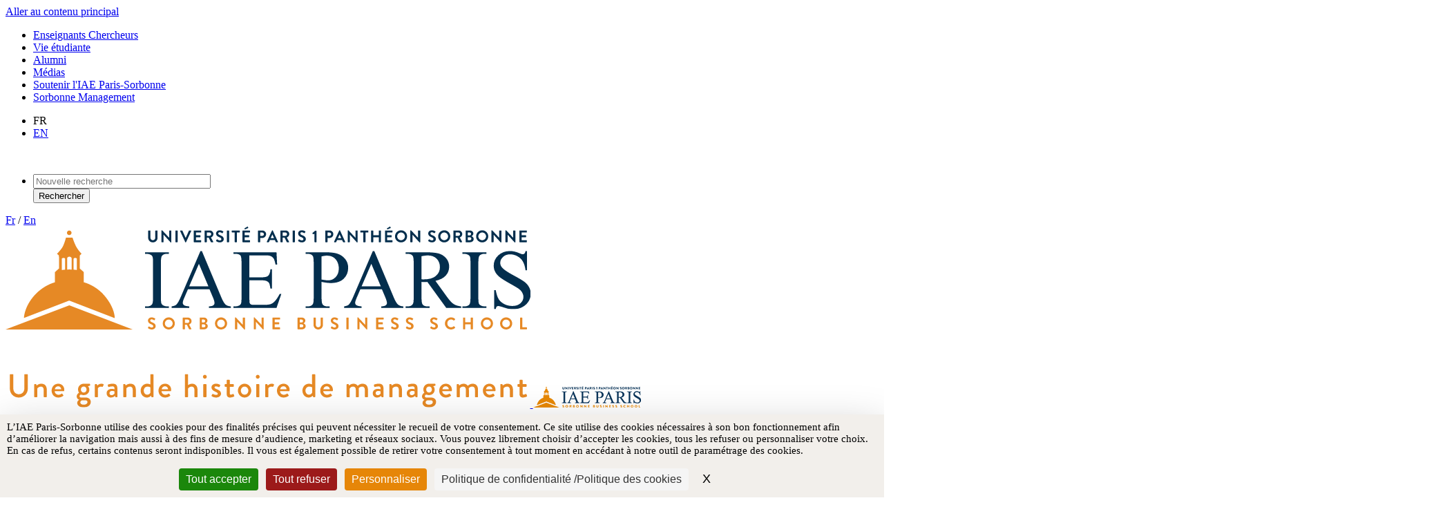

--- FILE ---
content_type: text/html; charset=UTF-8
request_url: https://www.iae-paris.com/fr/executive-programmes/executive-master-marketing-sales-and-services-hanoi
body_size: 16340
content:
<!DOCTYPE html>
<html lang="fr" dir="ltr" prefix="content: http://purl.org/rss/1.0/modules/content/  dc: http://purl.org/dc/terms/  foaf: http://xmlns.com/foaf/0.1/  og: http://ogp.me/ns#  rdfs: http://www.w3.org/2000/01/rdf-schema#  schema: http://schema.org/  sioc: http://rdfs.org/sioc/ns#  sioct: http://rdfs.org/sioc/types#  skos: http://www.w3.org/2004/02/skos/core#  xsd: http://www.w3.org/2001/XMLSchema# ">
  <head>
    <!-- Tarteaucitron -->
    <script src="https://tarteaucitron.io/load.js?domain=www.iae-paris.com&amp;uuid=fe9fb0f593ab2999bb1d65bd7919942218c9711c"></script>
    <!-- End tarteaucitron -->

    <meta charset="utf-8" />
<noscript><style>form.antibot * :not(.antibot-message) { display: none !important; }</style>
</noscript><script>var _paq = _paq || [];(function(){var u=(("https:" == document.location.protocol) ? "https://iaeparis.matomo.cloud/" : "http://iaeparis.matomo.cloud/");_paq.push(["setSiteId", "4"]);_paq.push(["setTrackerUrl", u+"matomo.php"]);_paq.push(["setDoNotTrack", 1]);if (!window.matomo_search_results_active) {_paq.push(["trackPageView"]);}_paq.push(["setIgnoreClasses", ["no-tracking","colorbox"]]);_paq.push(["enableLinkTracking"]);var d=document,g=d.createElement("script"),s=d.getElementsByTagName("script")[0];g.type="text/javascript";g.defer=true;g.async=true;g.src=u+"matomo.js";s.parentNode.insertBefore(g,s);})();</script>
<meta name="description" content="Organized jointly with ESCP Europe, this program is aimed at professionals in activity who wish to upgrade their skills in the field of marketing and commercial practices. It is housed in the Franco Vietnamese Center for Management in cooperation with the universities of economics of Hanoï" />
<link rel="canonical" href="https://www.iae-paris.com/fr/executive-programmes/executive-master-marketing-sales-and-services-hanoi" />
<meta name="Generator" content="Drupal 10 (https://www.drupal.org)" />
<meta name="MobileOptimized" content="width" />
<meta name="HandheldFriendly" content="true" />
<meta name="viewport" content="width=device-width, initial-scale=1.0" />
<link rel="icon" href="/sites/default/files/Dome.png" type="image/png" />
<link rel="alternate" hreflang="fr" href="https://www.iae-paris.com/fr/executive-programmes/executive-master-marketing-sales-and-services-hanoi" />
<link rel="alternate" hreflang="en" href="https://www.iae-paris.com/en/executive-programmes/executive-master-marketing-sales-and-services-hanoi" />
<script>window.a2a_config=window.a2a_config||{};a2a_config.callbacks=[];a2a_config.overlays=[];a2a_config.templates={};a2a_config.num_services = 4;
a2a_config.prioritize = ["email", "facebook", "twitter", "linkedin"];</script>

    <title>Executive Master in Marketing and Sales - Hanoï | IAE Paris Sorbonne Business School</title>
    <link rel="stylesheet" media="all" href="/sites/default/files/css/css_8tfMF0MVN9WE_E8A5POyf7H7RsZ__QXCX6iMsy9IUZk.css?delta=0&amp;language=fr&amp;theme=iae&amp;include=[base64]" />
<link rel="stylesheet" media="all" href="//cdnjs.cloudflare.com/ajax/libs/font-awesome/6.4.2/css/all.min.css" />
<link rel="stylesheet" media="all" href="/sites/default/files/css/css_ZQq7InhsPk0hjHeNfqtsd9yoZO7P_qE0KbhB1Shnals.css?delta=2&amp;language=fr&amp;theme=iae&amp;include=[base64]" />
<link rel="stylesheet" media="all" href="/sites/default/files/css/css_uufUtkoFdmv-UYlFi7ZDnDNcm9jU0LDMIdvakps9O-k.css?delta=3&amp;language=fr&amp;theme=iae&amp;include=[base64]" />
<link rel="stylesheet" media="all" href="https://cdn.jsdelivr.net/npm/@fortawesome/fontawesome-free@6.4.2/css/fontawesome.min.css" />
<link rel="stylesheet" media="all" href="https://unpkg.com/aos@2.3.1/dist/aos.css" />
<link rel="stylesheet" media="all" href="/sites/default/files/css/css_RJIoVhu5TmMygjrslqa4FPik7mUbTMVd0AjEKpNdMVo.css?delta=6&amp;language=fr&amp;theme=iae&amp;include=[base64]" />

    
    <meta name="viewport" content="width=device-width, initial-scale=1, maximum-scale=1, user-scalable=0">

        <!-- Google Tag Manager -->
    <script>(function(w,d,s,l,i){w[l]=w[l]||[];w[l].push({'gtm.start':
          new Date().getTime(),event:'gtm.js'});var f=d.getElementsByTagName(s)[0],
        j=d.createElement(s),dl=l!='dataLayer'?'&l='+l:'';j.async=true;j.src=
        'https://www.googletagmanager.com/gtm.js?id='+i+dl;f.parentNode.insertBefore(j,f);
      })(window,document,'script','dataLayer','GTM-NHMTKWM');</script>
    <!-- End Google Tag Manager -->
          </head>
  <body>
    <!-- Google Tag Manager (noscript) -->
  <noscript><iframe src="https://www.googletagmanager.com/ns.html?id=GTM-NHMTKWM"
                    height="0" width="0" style="display:none;visibility:hidden"></iframe></noscript>
  <!-- End Google Tag Manager (noscript) -->
        <a href="#main-content" class="visually-hidden focusable">
      Aller au contenu principal
    </a>
    
      <div class="dialog-off-canvas-main-canvas" data-off-canvas-main-canvas>
    <div class="layout-container">

    <header role="banner">

                    <div class="header__top">
                <div class="container-full">
                      <div>
    <nav role="navigation" aria-labelledby="block-navigationtopheader-menu" id="block-navigationtopheader">
            
    

        
              <ul>
              <li>
        <a href="https://www.iae-paris.com/fr/la-recherche/annuaire?view-type=enseignants" data-drupal-link-query="{&quot;view-type&quot;:&quot;enseignants&quot;}" data-drupal-link-system-path="node/70">Enseignants Chercheurs</a>
              </li>
          <li>
        <a href="https://www.iae-paris.com/fr/etudiants" data-drupal-link-system-path="node/668">Vie étudiante</a>
              </li>
          <li>
        <a href="https://www.iae-paris.com/fr/liae-paris-sorbonne/alumni" class="border-large" data-drupal-link-system-path="node/621">Alumni</a>
              </li>
          <li>
        <a href="/fr/espace-presse" class="border-large" data-drupal-link-system-path="node/43">Médias</a>
              </li>
          <li>
        <a href="https://www.iae-paris.com/fr/soutenir-liae-paris-sorbonne" class="border-large" data-drupal-link-system-path="node/264">Soutenir l&#039;IAE Paris-Sorbonne</a>
              </li>
          <li>
        <a href="https://www.sorbonnemanagement.fr/" class="border-large">Sorbonne Management</a>
              </li>
        </ul>
  


  </nav>
<div id="block-dropdownlanguage" class="c-langue">
  
    
        <div class="dropbutton-wrapper" data-drupal-ajax-container><div class="dropbutton-widget"><ul class="dropdown-language-item dropbutton"><li><span class="language-link active-language">FR</span></li><li><a href="https://www.iae-paris.com/en/executive-programmes/executive-master-marketing-sales-and-services-hanoi" class="language-link" hreflang="en">EN</a></li></ul></div></div>
  </div>
<div class="c-search-bloc search-desktop">
    <span class="icon-search">&nbsp;</span>
    
        
    <div class="content-search">
                    <div class="header__right-col">
    <ul>
        <li class="searchform"> <form class="views-exposed-form bef-exposed-form list-formation-filter search_header_top" data-drupal-selector="views-exposed-form-global-search-block-global-search-master" action="/fr/resultat-de-votre-recherche" method="get" id="views-exposed-form-global-search-block-global-search-master" accept-charset="UTF-8">
  <fieldset style="display:none" id="edit-type-1--wrapper" class="fieldgroup form-composite js-form-item form-item js-form-wrapper form-wrapper">
      <legend>
    <span class="fieldset-legend"></span>
  </legend>
  <div class="fieldset-wrapper">
                <div id="edit-type-1" class="form-checkboxes"><div class="form-checkboxes bef-checkboxes">
                  <div class="js-form-item form-item js-form-type-checkbox form-item-type-1-formation js-form-item-type-1-formation">
        <input data-drupal-selector="edit-type-1-formation" type="checkbox" id="edit-type-1-formation" name="type_1[formation]" value="formation" class="form-checkbox" />

        <label for="edit-type-1-formation" class="option">Formation</label>
      </div>

                    <div class="js-form-item form-item js-form-type-checkbox form-item-type-1-actualite js-form-item-type-1-actualite">
        <input data-drupal-selector="edit-type-1-actualite" type="checkbox" id="edit-type-1-actualite" name="type_1[actualite]" value="actualite" class="form-checkbox" />

        <label for="edit-type-1-actualite" class="option">Actualité</label>
      </div>

                    <div class="js-form-item form-item js-form-type-checkbox form-item-type-1-evenement js-form-item-type-1-evenement">
        <input data-drupal-selector="edit-type-1-evenement" type="checkbox" id="edit-type-1-evenement" name="type_1[evenement]" value="evenement" class="form-checkbox" />

        <label for="edit-type-1-evenement" class="option">Evénement</label>
      </div>

                    <div class="js-form-item form-item js-form-type-checkbox form-item-type-1-fiche-professeur js-form-item-type-1-fiche-professeur">
        <input data-drupal-selector="edit-type-1-fiche-professeur" type="checkbox" id="edit-type-1-fiche-professeur" name="type_1[fiche_professeur]" value="fiche_professeur" class="form-checkbox" />

        <label for="edit-type-1-fiche-professeur" class="option">Enseignant.e</label>
      </div>

                    <div class="js-form-item form-item js-form-type-checkbox form-item-type-1-page js-form-item-type-1-page">
        <input data-drupal-selector="edit-type-1-page" type="checkbox" id="edit-type-1-page" name="type_1[page]" value="page" class="form-checkbox" />

        <label for="edit-type-1-page" class="option">Divers</label>
      </div>

      </div>
</div>

          </div>
</fieldset>
<div class="js-form-item form-item js-form-type-textfield form-item-search-api-fulltext js-form-item-search-api-fulltext">
      
        <input placeholder="Nouvelle recherche" data-drupal-selector="edit-search-api-fulltext" data-msg-maxlength="This field field has a maximum length of 128." type="text" id="edit-search-api-fulltext" name="search_api_fulltext" value="" size="30" maxlength="128" class="form-text" />

        </div>
<input id="form-submit-field" data-drupal-selector="edit-form-exposed-value" type="hidden" name="form_exposed_value" value="" />
<div data-drupal-selector="edit-actions" class="form-actions js-form-wrapper form-wrapper" id="edit-actions--2"><input data-drupal-selector="edit-submit-global-search" type="submit" id="edit-submit-global-search" value="Rechercher" class="button js-form-submit form-submit" />
</div>


</form>
</li>
    </ul>
</div>
            </div>
</div><div class="language-switcher-language-url" id="block-selecteurdelangue" role="navigation">
  
    
      <div class="c-langue-mobile">
    <span hreflang="fr" data-drupal-link-system-path="node/1706" class="is-active" aria-current="page"><a href="https://www.iae-paris.com/fr/executive-programmes/executive-master-marketing-sales-and-services-hanoi" class="language-link is-active" hreflang="fr" data-drupal-link-system-path="node/1706" aria-current="page">Fr</a></span>
              <span class="separator">/</span>
            <span hreflang="en" data-drupal-link-system-path="node/1706"><a href="https://www.iae-paris.com/en/executive-programmes/executive-master-marketing-sales-and-services-hanoi" class="language-link" hreflang="en" data-drupal-link-system-path="node/1706">En</a></span>
            </div>
  </div>

  </div>

                </div>
            </div>
        
        <div class="header__bottom">
            <div class="container-full">
                  <div>
    <div id="block-iae-branding">
  
    
      <div class="logo">
          <a href="/fr" title="IAE PARIS sorbonne business school" rel="home">
    
        <img class="" src="/themes/custom/iae/logo.svg" alt="IAE PARIS sorbonne business school" />

          
        <img class="logo__sticky lazy" src="/themes/custom/iae/logo-sticky.svg" data-src="/themes/custom/iae/logo-sticky.svg" alt="IAE PARIS sorbonne business school" />

           </a>
     </div>
  </div>
<nav role="navigation" aria-labelledby="block-iae-main-menu-menu" id="block-iae-main-menu">
            
    

        

<div class="col__menu--mobile">
    <div class="c-nav__icon"><span></span></div>
</div>
            <div class="o-nav">
      <ul class="menu ul-menu-top c-nav__level0">
                
        <li class="menu-item menu-item--expanded">
                                <a href="https://www.iae-paris.com/fr/liae-paris-sorbonne" data-drupal-link-system-path="node/251">IAE Paris-Sorbonne</a>
                                              <div class="c-nav__show">
                  <span class="c-iae__icon--arrowRight"></span>
              </div>
              <ul class="sub-menu-images c-nav__level1">
                <li class="c-nav__hide">
                    <span class="c-iae__icon--arrowLeft"></span><span class="c-text">IAE Paris-Sorbonne</span>
                </li>
                                <div class="ul-sub-menu ul-links">
                                      <li class="item-13"><a href="/fr/liae-paris-sorbonne/qui-sommes-nous" data-drupal-link-system-path="node/326">Qui sommes-nous ?</a></li>
                                      <li class="item-30"><a href="https://www.iae-paris.com/fr/liae-paris-sorbonne/organisation-et-gouvernance" data-drupal-link-system-path="node/245">Organisation et gouvernance</a></li>
                                      <li class="item-29"><a href="https://www.iae-paris.com/fr/liae-paris-sorbonne/notre-localisation" data-drupal-link-system-path="node/247">Localisation</a></li>
                                      <li class="item-73"><a href="https://www.iae-paris.com/fr/liae-paris-sorbonne-engage" data-drupal-link-system-path="node/2561">Engagements</a></li>
                                      <li class="item-41"><a href="https://www.iae-paris.com/fr/node/2971" data-drupal-link-system-path="node/2971">Nous rejoindre</a></li>
                                      <li class="item-32"><a href="/fr/liae-paris-sorbonne/partenariats" data-drupal-link-system-path="node/249">Partenariats</a></li>
                                      <li class="item-28"><a href="https://www.iae-paris.com/fr/liae-paris-sorbonne/liae-paris-sorbonne-une-reference-connue-et-reconnue" data-drupal-link-system-path="node/246">Reconnaissance</a></li>
                                  </div>
                <div class="ul-sub-menu ul-images">
                                    <img src="https://www.iae-paris.com/sites/default/files/2020-02/amphi2_2_2.png" alt="IAE Paris-Sorbonne" title="IAE Paris-Sorbonne" class="item-1" />
                                      <img src="https://www.iae-paris.com/sites/default/files/2020-02/amphi2_2_0.png" alt="Qui sommes-nous ?" title="Qui sommes-nous ?" class="item-13" />
                                      <img src="https://www.iae-paris.com/sites/default/files/2020-02/amphi2_2_1.png" alt="Organisation et gouvernance" title="Organisation et gouvernance" class="item-30" />
                                      <img src="https://www.iae-paris.com/sites/default/files/2020-02/amphi2_2.png" alt="Localisation" title="Localisation" class="item-29" />
                                      <img src="https://www.iae-paris.com/sites/default/files/2023-06/Mon%20projet%288%29.png" alt="Engagements" title="Engagements" class="item-73" />
                                      <img src="https://www.iae-paris.com/sites/default/files/2020-02/amphi2_5.png" alt="Nous rejoindre" title="Nous rejoindre" class="item-41" />
                                      <img src="https://www.iae-paris.com/sites/default/files/2020-02/amphi2_6.png" alt="Partenariats" title="Partenariats" class="item-32" />
                                      <img src="https://www.iae-paris.com/sites/default/files/2020-02/amphi2_4.png" alt="Reconnaissance" title="Reconnaissance" class="item-28" />
                                  </div>
                                  <div class="menu-socialmedialinks"><div id="block-socialmedialinks" class="block-social-media-links">
  
      <h2>Réseaux sociaux</h2>
    
      

<ul class="social-media-links--platforms platforms inline horizontal">
      <li>
      <a class="social-media-link-icon--linkedin" href="https://www.linkedin.com/school/iae-de-paris/ "  >
        <span class='fab fa-linkedin fa-2x'></span>
      </a>

          </li>
      <li>
      <a class="social-media-link-icon--facebook" href="https://www.facebook.com/iaeparis"  >
        <span class='fab fa-facebook fa-2x'></span>
      </a>

          </li>
      <li>
      <a class="social-media-link-icon--instagram" href="https://www.instagram.com/iaeparis"  >
        <span class='fab fa-instagram fa-2x'></span>
      </a>

          </li>
      <li>
      <a class="social-media-link-icon--youtube_channel" href="https://www.youtube.com/channel/user/iaeparis"  >
        <span class='fab fa-youtube fa-2x'></span>
      </a>

          </li>
  </ul>

  </div>
</div>
                              </ul>
                      
        </li>
              
        <li class="menu-item menu-item--expanded">
                                <a href="https://www.iae-paris.com/fr/toutes-nos-formations" data-drupal-link-system-path="node/25">Formations</a>
                                              <div class="c-nav__show">
                  <span class="c-iae__icon--arrowRight"></span>
              </div>
              <ul class="sub-menu-simple c-nav__level1">
                <li class="c-nav__hide">
                    <span class="c-iae__icon--arrowLeft"></span><span class="c-text">Formations</span>
                </li>
                                              <ul class="ul-sub-menu ul-texte">
                
        <li class="menu-item">
                                <a href="https://www.iae-paris.com/fr/toutes-nos-formations" data-drupal-link-system-path="node/25">Toutes nos formations</a>
                    
        </li>
              
        <li class="menu-item">
                                <a href="https://www.iae-paris.com/fr/formation-initiale-et-alternance" class="orange" data-drupal-link-system-path="node/34">Formation initiale/Alternance</a>
                    
        </li>
              
        <li class="menu-item">
                                <a href="https://www.iae-paris.com/fr/executive-programmes" class="bleu" data-drupal-link-system-path="node/44">Executive Programmes</a>
                    
        </li>
          </ul>
      
              </ul>
                      
        </li>
              
        <li class="menu-item menu-item--expanded">
                                <a href="https://www.iae-paris.com/fr/la-recherche" data-drupal-link-system-path="node/252">Recherche</a>
                                              <div class="c-nav__show">
                  <span class="c-iae__icon--arrowRight"></span>
              </div>
              <ul class="sub-menu-images c-nav__level1">
                <li class="c-nav__hide">
                    <span class="c-iae__icon--arrowLeft"></span><span class="c-text">Recherche</span>
                </li>
                                <div class="ul-sub-menu ul-links">
                                      <li class="item-42"><a href="https://www.iae-paris.com/fr/la-recherche/sorbonne-recherche-en-management" data-drupal-link-system-path="node/253">Sorbonne Recherche en Management</a></li>
                                      <li class="item-44"><a href="https://www.iae-paris.com/fr/la-recherche/nos-chaires-de-recherche" data-drupal-link-system-path="node/254">Nos chaires de recherche</a></li>
                                      <li class="item-51"><a href="https://www.iae-paris.com/fr/la-recherche/annuaire?type%5B0%5D=fiche_professeur">Nos enseignants-chercheurs</a></li>
                                      <li class="item-45"><a href="/fr/la-recherche/publications" data-drupal-link-system-path="node/256">Publications</a></li>
                                      <li class="item-52"><a href="https://www.iae-paris.com/fr/la-recherche/devenir-partenaire-de-la-recherche" data-drupal-link-system-path="node/257">Devenir partenaire de la recherche</a></li>
                                      <li class="item-46"><a href="https://www.iae-paris.com/fr/toutes-nos-formations?domaines=Recherche#from_home" data-drupal-link-query="{&quot;domaines&quot;:&quot;Recherche&quot;}" data-drupal-link-system-path="node/25">Nos formations</a></li>
                                      <li class="item-64"><a href="/fr/la-recherche/retour-sur-les-conferences-de-recherche" data-drupal-link-system-path="node/1929">Les conférences de recherche</a></li>
                                      <li class="item-63"><a href="/fr/retour-sur-theses" data-drupal-link-system-path="node/1911">Les thèses soutenues</a></li>
                                  </div>
                <div class="ul-sub-menu ul-images">
                                    <img src="https://www.iae-paris.com/sites/default/files/2020-02/recherche_5.png" alt="Recherche" title="Recherche" class="item-9" />
                                      <img src="https://www.iae-paris.com/sites/default/files/2020-02/recherche.png" alt="Sorbonne Recherche en Management" title="Sorbonne Recherche en Management" class="item-42" />
                                      <img src="https://www.iae-paris.com/sites/default/files/2020-02/recherche_0.png" alt="Nos chaires de recherche" title="Nos chaires de recherche" class="item-44" />
                                      <img src="https://www.iae-paris.com/sites/default/files/2020-02/recherche_1.png" alt="Nos enseignants-chercheurs" title="Nos enseignants-chercheurs" class="item-51" />
                                      <img src="https://www.iae-paris.com/sites/default/files/2020-02/recherche_2.png" alt="Publications" title="Publications" class="item-45" />
                                      <img src="https://www.iae-paris.com/sites/default/files/2020-02/recherche_3.png" alt="Devenir partenaire de la recherche" title="Devenir partenaire de la recherche" class="item-52" />
                                      <img src="https://www.iae-paris.com/sites/default/files/2020-02/recherche_4.png" alt="Nos formations" title="Nos formations" class="item-46" />
                                      <img src="" alt="Les conférences de recherche" title="Les conférences de recherche" class="item-64" />
                                      <img src="" alt="Les thèses soutenues" title="Les thèses soutenues" class="item-63" />
                                  </div>
                                  <div class="menu-socialmedialinks"><div id="block-socialmedialinks" class="block-social-media-links">
  
      <h2>Réseaux sociaux</h2>
    
      

<ul class="social-media-links--platforms platforms inline horizontal">
      <li>
      <a class="social-media-link-icon--linkedin" href="https://www.linkedin.com/school/iae-de-paris/ "  >
        <span class='fab fa-linkedin fa-2x'></span>
      </a>

          </li>
      <li>
      <a class="social-media-link-icon--facebook" href="https://www.facebook.com/iaeparis"  >
        <span class='fab fa-facebook fa-2x'></span>
      </a>

          </li>
      <li>
      <a class="social-media-link-icon--instagram" href="https://www.instagram.com/iaeparis"  >
        <span class='fab fa-instagram fa-2x'></span>
      </a>

          </li>
      <li>
      <a class="social-media-link-icon--youtube_channel" href="https://www.youtube.com/channel/user/iaeparis"  >
        <span class='fab fa-youtube fa-2x'></span>
      </a>

          </li>
  </ul>

  </div>
</div>
                              </ul>
                      
        </li>
              
        <li class="menu-item menu-item--expanded">
                                <a href="https://www.iae-paris.com/fr/entreprises" data-drupal-link-system-path="node/138">Entreprises</a>
                                              <div class="c-nav__show">
                  <span class="c-iae__icon--arrowRight"></span>
              </div>
              <ul class="sub-menu-images c-nav__level1">
                <li class="c-nav__hide">
                    <span class="c-iae__icon--arrowLeft"></span><span class="c-text">Entreprises</span>
                </li>
                                <div class="ul-sub-menu ul-links">
                                      <li class="item-47"><a href="https://www.iae-paris.com/fr/entreprises/former-ses-collaborateurs" data-drupal-link-system-path="node/261">Former ses collaborateurs</a></li>
                                      <li class="item-48"><a href="https://www.iae-paris.com/fr/entreprises/recruter" data-drupal-link-system-path="node/262">Recruter</a></li>
                                      <li class="item-49"><a href="https://www.iae-paris.com/fr/la-recherche/devenir-partenaire-de-la-recherche" data-drupal-link-system-path="node/257">Notre expertise à votre service</a></li>
                                      <li class="item-50"><a href="https://www.iae-paris.com/fr/soutenir-liae-paris-sorbonne" data-drupal-link-system-path="node/264">Soutenir l&#039;IAE Paris-Sorbonne</a></li>
                                  </div>
                <div class="ul-sub-menu ul-images">
                                    <img src="https://www.iae-paris.com/sites/default/files/2025-10/Building%20vue%20de%20bas.png" alt="Entreprises" title="Entreprises" class="item-10" />
                                      <img src="https://www.iae-paris.com/sites/default/files/2020-02/entreprises_0.png" alt="Former ses collaborateurs" title="Former ses collaborateurs" class="item-47" />
                                      <img src="https://www.iae-paris.com/sites/default/files/2020-02/entreprises_1.png" alt="Recruter" title="Recruter" class="item-48" />
                                      <img src="https://www.iae-paris.com/sites/default/files/2020-02/entreprises_2.png" alt="Notre expertise à votre service" title="Notre expertise à votre service" class="item-49" />
                                      <img src="https://www.iae-paris.com/sites/default/files/2020-02/entreprises_3.png" alt="Soutenir l&#039;IAE Paris-Sorbonne" title="Soutenir l&#039;IAE Paris-Sorbonne" class="item-50" />
                                  </div>
                                  <div class="menu-socialmedialinks"><div id="block-socialmedialinks" class="block-social-media-links">
  
      <h2>Réseaux sociaux</h2>
    
      

<ul class="social-media-links--platforms platforms inline horizontal">
      <li>
      <a class="social-media-link-icon--linkedin" href="https://www.linkedin.com/school/iae-de-paris/ "  >
        <span class='fab fa-linkedin fa-2x'></span>
      </a>

          </li>
      <li>
      <a class="social-media-link-icon--facebook" href="https://www.facebook.com/iaeparis"  >
        <span class='fab fa-facebook fa-2x'></span>
      </a>

          </li>
      <li>
      <a class="social-media-link-icon--instagram" href="https://www.instagram.com/iaeparis"  >
        <span class='fab fa-instagram fa-2x'></span>
      </a>

          </li>
      <li>
      <a class="social-media-link-icon--youtube_channel" href="https://www.youtube.com/channel/user/iaeparis"  >
        <span class='fab fa-youtube fa-2x'></span>
      </a>

          </li>
  </ul>

  </div>
</div>
                              </ul>
                      
        </li>
              
        <li class="menu-item menu-item--expanded">
                                <a href="https://www.iae-paris.com/fr/international" data-drupal-link-system-path="node/266">International</a>
                                              <div class="c-nav__show">
                  <span class="c-iae__icon--arrowRight"></span>
              </div>
              <ul class="sub-menu-images c-nav__level1">
                <li class="c-nav__hide">
                    <span class="c-iae__icon--arrowLeft"></span><span class="c-text">International</span>
                </li>
                                <div class="ul-sub-menu ul-links">
                                      <li class="item-53"><a href="/fr/international/se-former-paris" data-drupal-link-system-path="node/267">Se former à Paris</a></li>
                                      <li class="item-54"><a href="https://www.iae-paris.com/fr/international/se-former-letranger" data-drupal-link-system-path="node/429">Se former à l&#039;étranger</a></li>
                                      <li class="item-55"><a href="https://www.iae-paris.com/fr/international/seminaires-professionnels-internationaux" data-drupal-link-system-path="node/268">Séminaires professionnels internationaux</a></li>
                                      <li class="item-56"><a href="https://www.iae-paris.com/fr/nos-partenaires-academiques" data-drupal-link-system-path="node/666">Partenaires</a></li>
                                  </div>
                <div class="ul-sub-menu ul-images">
                                    <img src="https://www.iae-paris.com/sites/default/files/2020-02/international2_8_0.png" alt="International" title="International" class="item-11" />
                                      <img src="https://www.iae-paris.com/sites/default/files/2020-02/international2_8.png" alt="Se former à Paris" title="Se former à Paris" class="item-53" />
                                      <img src="https://www.iae-paris.com/sites/default/files/2020-02/international2_9.png" alt="Se former à l&#039;étranger" title="Se former à l&#039;étranger" class="item-54" />
                                      <img src="https://www.iae-paris.com/sites/default/files/2020-02/international2_10.png" alt="Séminaires professionnels internationaux" title="Séminaires professionnels internationaux" class="item-55" />
                                      <img src="https://www.iae-paris.com/sites/default/files/2020-02/international2_11.png" alt="Partenaires" title="Partenaires" class="item-56" />
                                  </div>
                                  <div class="menu-socialmedialinks"><div id="block-socialmedialinks" class="block-social-media-links">
  
      <h2>Réseaux sociaux</h2>
    
      

<ul class="social-media-links--platforms platforms inline horizontal">
      <li>
      <a class="social-media-link-icon--linkedin" href="https://www.linkedin.com/school/iae-de-paris/ "  >
        <span class='fab fa-linkedin fa-2x'></span>
      </a>

          </li>
      <li>
      <a class="social-media-link-icon--facebook" href="https://www.facebook.com/iaeparis"  >
        <span class='fab fa-facebook fa-2x'></span>
      </a>

          </li>
      <li>
      <a class="social-media-link-icon--instagram" href="https://www.instagram.com/iaeparis"  >
        <span class='fab fa-instagram fa-2x'></span>
      </a>

          </li>
      <li>
      <a class="social-media-link-icon--youtube_channel" href="https://www.youtube.com/channel/user/iaeparis"  >
        <span class='fab fa-youtube fa-2x'></span>
      </a>

          </li>
  </ul>

  </div>
</div>
                              </ul>
                      
        </li>
              
        <li class="menu-item">
                                <a href="https://www.iae-paris.com/fr/toute-notre-actualite" data-drupal-link-system-path="node/30">News</a>
                    
        </li>
          </ul>
    </div>
  

</div><a class="c-nav__close" href=""></a>

  </nav>

  </div>

            </div>
        </div>
    </header>

    
    <div class="breadcrumb">
        <div class="container-full">
              <div>
    <div id="block-iae-breadcrumbs">
  
    
        <nav role="navigation" aria-labelledby="system-breadcrumb">
    <h2 id="system-breadcrumb" class="visually-hidden">Fil d'Ariane</h2>
    <ol>
                <li>
                  <a href="/fr">Accueil</a>
              </li>
                      <li>
                  <a href="https://www.iae-paris.com/fr/executive-programmes">Executive programmes</a>
              </li>
                      <li>
                  Executive Master in Marketing and Sales - Hanoï
              </li>
              </ol>
  </nav>

  </div>

  </div>

        </div>
    </div>

    <main role="main">
        <a id="main-content" tabindex="-1"></a>

        <div class="layout-content">
              <div>
    <div data-drupal-messages-fallback class="hidden"></div>
<div id="block-iae-content">
  
    
      <article data-history-node-id="1706" about="https://www.iae-paris.com/fr/executive-programmes/executive-master-marketing-sales-and-services-hanoi">

    <div>
        <div class="c-entree__profile node__formation">
            <div class="image one-image">
                      <img src="/sites/default/files/styles/1680x781/public/2020-02/Sorbonne.jpg?itok=39Z0Po2x" width="1680" height="781" alt="Sorbonne" loading="lazy" typeof="foaf:Image" />




            </div>
                            <div class="image one-image img-mobile">
                          <img src="/sites/default/files/styles/articledetailmobile_480x380/public/2020-02/IAE_header_mobile%20%281%29_1.png?itok=7jWM9iLM" width="480" height="380" alt="Sorbonne" loading="lazy" typeof="foaf:Image" />




                </div>
                        <div class="traits">
                <div class="bloc-blanc-trait">
                    <div class="trait-1 trait"></div>
                    <div class="trait-2 trait"></div>
                    <div class="trait-3 trait">
                    <div class="sous-trait-1 trait">

                    </div>
                    </div>
                    <div class="trait-4 trait"></div>
                    <div class="trait-5 trait">
                    <div class="sous-trait-2 trait">

                    </div>
                    </div>
                </div>
            </div>

            <div class="c-content__center">
                <div class="content">
                    <h1 class="titre-line">
<span>Executive Master in Marketing and Sales - Hanoï</span>
</h1>
                    <p>    <p>Organized jointly with ESCP Europe, this program is aimed at professionals in activity who wish to upgrade their skills in the field of marketing and commercial practices. It is housed in the Franco Vietnamese Center for Management in cooperation with the universities of economics of Hanoï</p>

</p>
                </div>
            </div>
            
<div class="print-share">
  <div class="share">
    <ul class="share-elements">
      <li class="icon facebook">
        <div class="fb-share-button"
             data-href="https://www.iae-paris.com/fr/executive-programmes/executive-master-marketing-sales-and-services-hanoi"
             data-layout="button"
             data-size="small">
        </div>
      </li>
      <li class="icon linkedin">
        <span class="tacLinkedin"></span><script type="IN/Share" data-url="https://www.iae-paris.com/fr/executive-programmes/executive-master-marketing-sales-and-services-hanoi"></script>
      </li>
      <li class="icon mail">
        <a href="mailto:?subject=Executive Master in Marketing and Sales - Hanoï | IAE Paris Sorbonne Business School &body=https://www.iae-paris.com/fr/executive-programmes/executive-master-marketing-sales-and-services-hanoi"
           title="Share by Email">
        </a>
      </li>
    </ul>
</div>
<span class="a2a_kit a2a_kit_size_32 addtoany_list" data-a2a-url="https://www.iae-paris.com/fr/executive-programmes/executive-master-marketing-sales-and-services-hanoi" data-a2a-title="Executive Master in Marketing and Sales - Hanoï"><a class="a2a_button_print"></a></span>
</div>

        <div class="formation-resume container hidden-xs hidden-md hidden-sm">
            <ul>
                                    <div class="left">
                                            
                                                    <li class="type">
                                Type : Executive programme
                            </li>
                                            
                                                    <li class="domaine">
                                Domaine : Management international
                            </li>
                                            
                                                    <li class="duree">
                                Durée : 16 mois
                            </li>
                                            
                                                    <li class="niveau">
                                Niveau : Master
                            </li>
                                            
                                                    <li class="rythme">
                                Rythme : Part-Time
                            </li>
                                            
                                                    <li class="langue">
                                Langue : Anglais
                            </li>
                                            
                                                    <li class="diplome">
                                Diplôme : Université Paris 1 Panthéon-Sorbonne et certificat ESCP
                            </li>
                                            
                                                    <li class="lieu">
                                Lieu : Hanoï, Vietnam
                            </li>
                                                                </div>
                                                </ul>
        </div>            
        </div>
        <div class="formation-resume container visible-xs visible-md visible-sm">
            <ul>

                                    <div class="left">
                                                

                                                            <li class="type">
                                    Type : Executive programme
                                </li>
                                                    

                                                            <li class="domaine">
                                    Domaine : Management international
                                </li>
                                                    

                                                            <li class="duree">
                                    Durée : 16 mois
                                </li>
                                                    

                                                            <li class="niveau">
                                    Niveau : Master
                                </li>
                                                    

                                                            <li class="rythme">
                                    Rythme : Part-Time
                                </li>
                                                    

                                                            <li class="langue">
                                    Langue : Anglais
                                </li>
                                                    

                                                            <li class="diplome">
                                    Diplôme : Université Paris 1 Panthéon-Sorbonne et certificat ESCP
                                </li>
                                                    

                                                            <li class="lieu">
                                    Lieu : Hanoï, Vietnam
                                </li>
                                                                        </div>
                                                </ul>
        </div>         
        <div class="blocs">
            
  <div>
              <div>
              <div><section class="pr-contact-admission ">
    <div class="container">
        
        <div class="admission bleu col-md-8 col-sm-8 col-xs-12 bg-fonce ">
            <div class="title--2 text-left">
                <h2>    Application
</h2>
            </div>

            <div class="content">
                <h3>    Program requirements
</h3>
                                <div class="c-wysiwyg">    <ul>
<li>Have at least 36 months of professional experience since obtaining the last diploma (except internship, work-study program)</li>
<li>Hold a Bachelor degree or equivalent (240 ECTS) or having developed competences through work experience and applying for the process of earning equivalent professional assets</li>
<li>Excellent understanding of English, read and spoken</li>
</ul>

</div>
                                <div class="procedure-inscription">
                                            <div class="procedure">
                            <h3>    Selection process
</h3>
                            <div class="c-wysiwyg">    <ul>
<li>Study and acceptance of the application file</li>
<li>Interview in English with a jury chaired by a scientific director and composed of representatives of the professional world</li>
</ul>

</div>
                        </div>
                                                            <div class="inscription">
                                                <h3>    Application timeline
</h3>
                                                                        <div class="c-wysiwyg">    <p>Applications are submitted from March onwards. The selection interviews take place during the months of July-August and September.</p>

</div>
                                                

                    </div>
                                    </div>
            </div>
        </div>

        <div class="contact col-md-4 col-sm-4 col-xs-12">
            <div class="title--2 text-left">
                <h2>    Contacts
</h2>
            </div>
            <div class="innerListFormation list-ctcFormation">
                    <div class="contact-element inner-question">
    <div class="head-acc">
        <h3>    Program directors
</h3>
    </div>
    <div class="body-acc">
            <div class="contact-detail">
                                <div class="xtend-cercle"> <a href="/fr/enseignants/annuaires/jean-pierre-helfer">
                    <p>Jean-Pierre HELFER,     Professor Emeritus, Executive Master in Marketing and Sales Director
</p>
                </a></div>
                
                </div>
    <div class="contact-detail">
                                    <p>Nathalie PRIME,     Professor, ESCP Europe
</p>
                
                </div>

    </div>
</div>
    <div class="contact-element inner-question">
    <div class="head-acc">
        <h3>    Contact in Paris
</h3>
    </div>
    <div class="body-acc">
            <div class="contact-detail">
                                    <p>Germain LABEILLE,     Program Administrator
</p>
                
                    <div class="phone-email">
                            <div class="phone"><p>    +33 1 89 96 17 89
</p></div>                
            
             
                <div class="mail"><a href="mailto:mmss@iae.pantheonsorbonne.fr">Contacter par mail</a></div>
                        </div>
                </div>

    </div>
</div>
    <div class="contact-element inner-question">
    <div class="head-acc">
        <h3>    Contact in Hanoï
</h3>
    </div>
    <div class="body-acc">
            <div class="contact-detail">
                                    <p>Linh THUY</p>
                
                    <div class="phone-email">
            
             
                <div class="mail"><a href="mailto:thuylinh@cfvg.org">Contacter par mail</a></div>
                        </div>
                </div>

    </div>
</div>

            </div>
        </div>
    </div>
</section></div>
          <div><section class="pr-presentation-formation">
    
    <div class="inner-pres-formation">
        <div class="container title-inner">
                        <div class="title--2 text-center">
                <h2>    Detailed program
</h2>
            </div>
        </div>
        <div class="container">
            <ul class="nav nav-pills nav-stacked col-md-3">
                                                                                                                        <li class="active">
                        <div class="head-tab">
                            <a data-toggle="tab" role="tab" href="#menu0">Presentation</a>
                            <span class="bare-avencement"><span></span></span>
                        </div>
                        
                                            </li>
                                                                                                                        <li >
                        <div class="head-tab">
                            <a data-toggle="tab" role="tab" href="#menu1">Organization</a>
                            <span class="bare-avencement"><span></span></span>
                        </div>
                        
                                            </li>
                                                                                                                        <li >
                        <div class="head-tab">
                            <a data-toggle="tab" role="tab" href="#menu2">Application</a>
                            <span class="bare-avencement"><span></span></span>
                        </div>
                        
                                            </li>
                                                                                                                        <li >
                        <div class="head-tab">
                            <a data-toggle="tab" role="tab" href="#menu3">Program fees</a>
                            <span class="bare-avencement"><span></span></span>
                        </div>
                        
                                            </li>
                            </ul>

            <div id="tab-content" class="tab-content col-md-9">
                                                                                                                        <div id="menu0" class="tab-pane fade active in">
                        <div class="c-wysiwyg">
                            <p>Tailor-made training for professionals.</p><p>A full range of marketing tools and business techniques designed and delivered in the evening classes for professionals.</p><p>Graduates are awarded the Master in Marketing and Sales (MMS) <strong>issued by the University of Paris 1 Panthéon-Sorbonne</strong> <strong>as well as a certificate issued by ESCP Europe</strong>.<br><br>This program is <strong>in partnership with Franco Vietnamese Center for Management (CFVG) in cooperation with the University&nbsp;of economics of Hanoï.</strong></p><dl class="ckeditor-accordion"><dt>More about our partner CFVG</dt><dd><p>CFVG is <strong>a bilateral French-Vietnamese center in management education</strong> since 1992 singed by the French Ministry of Foreign Affair (France) and Ministry of Education and Training (Vietnam). Our main partners are CCI Paris Ile-de-France, National Economics University Hanoï.</p><p>CFVG Fact :</p><ul><li>2 centers (Hanoï/HCMC) </li><li>2 teaching languages : English &amp; French </li><li>100 courses taught by international professors/year</li><li>300 new students/year </li><li>610 students currently in the programs </li><li>more than 3,000 alumni - Over 20 prestigious corporate partners</li></ul><blockquote><p><em>For over 20 years of success in Vietnam, French Vietnamese Center of Management (CFVG) is recognized as a dynamic, innovative and well respected education institution in Vietnam. We bring together inspirational and internationally respected professors, top managers, high-ranked professionals in an environment that combines intellectual heritage with cutting edge knowledge and innovative approach</em><br><strong>Pr. Fabien De Geuser, CFVG President of Board of Directors</strong></p></blockquote></dd><dt>Objectives</dt><dd><p>Specialized training in marketing and commercial techniques taking into account the present and future needs of companies wishing to participate in the very fast growing Vietnamese economy.</p><p>To achieve this, the master brings essential knowledge and tools to :</p><ul><li>develop their skills and accelerate their career</li><li>consolidate their knowledge with advanced techniques and tools</li><li>deepen their knowledge and mastery of the different market forces and dynamics</li></ul></dd><dt>Who is it for ?</dt><dd><p>The Executive Master in Marketing and Sales of Sorbonne Business School is aimed at :</p><ul><li><strong>people who exercise their activity in the field of marketing or sales</strong> and who <strong>wish to broaden and deepen their skills in order to master the knowledge and practices required</strong> by their profession;</li><li><strong>people whose current profession is technique, engineering, computer science, law or even medicine</strong> <strong>who wish to join the marketing / commercial fields</strong>, by enabling them <strong>to acquire the necessary key skills.</strong></li></ul></dd><dt>Opportunities</dt><dd><p>At the end of the training, <strong>the graduates will have acquired the skills to practice the trades of</strong> brand manager, operational product manager, marketing research manager, key account manager, sales manager, marketing manager, digital manager, etc.</p></dd><dt>Key points</dt><dd><ul><li><strong>Qualifying and recognized training</strong></li></ul><p>Our students of the Master in Marketing and Sales (MMS) <strong>are graduates from the University of Paris 1 Panthéon-Sorbonne</strong> (Sorbonne&nbsp;Business School) in partnership with ESCP-Europe and locally with University&nbsp;of economics Ho Chi Minh City. It is a <strong>national diploma accredited and recognized by the French State.</strong></p><ul><li><strong>Organizational flexibility compatible with one's professional activity</strong></li></ul><p>The training is delivered in part time to reconcile courses and professional activity.</p><ul><li><strong>Knowledge nourished by research on the current challenges of marketing and commercial practices.</strong></li></ul><p>The objective is <strong>to train professionals capable of meeting the challenges of the future thanks to the expertise of teacher-researchers.</strong></p><ul><li><strong>Groups with limited staff to facilitate skills development, interactivity and group work</strong></li></ul><p>Each class has around <strong>forty students</strong> who take advantage of <strong>face-to-face courses</strong> and <strong>an online sharing platform</strong> to exchange teaching documents and assignments.</p><ul><li><strong>Teachings rooted in business practice combining academic expertise and</strong>&nbsp;<strong>professional</strong></li></ul><p>The faculty is made up of high-level academics and experienced professional speakers, recognized experts in their fields. The pedagogy is based on the case study, the practical situation, the sharing of experiences.</p><ul><li><strong>A focus on professional development proven by an active network of more than 42,000 graduates</strong></li></ul><p>The Sorbonne Business School&nbsp;Alumni association organizes <strong>more than 100 events per year</strong> and manages <strong>around twenty professional clubs</strong> to promote meetings.</p></dd><dt>Pedagogy</dt><dd><p><strong>Participatory teaching</strong> is preferred.</p><p>All teaching takes place <strong>in small groups to facilitate interactivity</strong>. <strong>The experience of each student in his area of ​​specialty is sought to advance the group.</strong></p><p>The basic principle is that of the <strong>case method</strong>. <strong>The face-to-face courses</strong> are devoted to putting concepts and tools into perspective, in-depth studies, and practical cases. All educational documents and group work are exchanged using <strong>an online sharing platform</strong>.</p></dd></dl>
                        </div>
                    </div>
                                                                                                                                            <div id="menu1" class="tab-pane fade ">
                        <div class="c-wysiwyg">
                            <p><strong>Intakes starting at the end of September</strong>, the Executive Master in Marketing and Sales is delivered on a <strong>part-time</strong> basis to reconcile courses and professional activity.</p>

<p>The program takes place over <strong>18 months</strong>, at a rate of <strong>4 consecutive days over a period of 12 months and 6 months devoted to the Consultancy Project.</strong></p>

<p>The program includes <strong>300 hours of training</strong> spread over 14 modules :</p>

<ul>
	<li><strong>Developing Marketing Management in the global market place</strong></li>
	<li><strong>Marketing analytics</strong></li>
	<li><strong>Services, E-Business Approach and Digital Economy</strong></li>
	<li><strong>Consumer behavior, the digital buyer</strong></li>
	<li><strong>Marketing Intelligence: How to improve Qualitative and Quantitative Studies in a Digital World</strong></li>
	<li><strong>Business negotiation</strong></li>
	<li><strong>Data Analysis</strong></li>
	<li><strong>Pricing Tactics: Cost-based procedures Versus Value-Pricing</strong></li>
	<li><strong>Business to Business Marketing Management and innovations</strong></li>
	<li><strong>Retailing and Supply Chain Organization</strong></li>
	<li><strong>Promoting and Advertising - Integrated Marketing Communication in a digital Era</strong></li>
	<li><strong>Sales Management, Digital Tools and organization</strong></li>
	<li><strong>Brand Management and building strong brands</strong></li>
	<li><strong>Business Game</strong></li>
</ul>

<p>&nbsp;</p>

<p>The cycle ends <strong>with the writing and defense of a dissertation (Consultancy Project).</strong></p>

                        </div>
                    </div>
                                                                                                                                            <div id="menu2" class="tab-pane fade ">
                        <div class="c-wysiwyg">
                            <p>The next intake begins in October.</p>

<dl class="ckeditor-accordion">
	<dt>Program requirements</dt>
	<dd>
	<ul>
		<li>Have at least 36 months of professional experience since obtaining the last diploma (except internship, work-study program)</li>
		<li>Hold a Bachelor degree (240 ECTS or equivalent) or, for people who do not have the required level of education, claim a Validation of Professional Achievement (VAP).</li>
	</ul>
	</dd>
	<dt>Selection process</dt>
	<dd>
	<ul>
		<li>Study of the application file</li>
		<li>Interview with a jury</li>
	</ul>
	</dd>
	<dt>Application period</dt>
	<dd>
	<p>Applications are submitted from March onwards. The selection interviews take place during the months of July-August and September.</p>

	<p>To apply, please contact <a href="thuylinh@cfvg.org" target="_blank">Linh THUY</a></p>
	</dd>
</dl>

                        </div>
                    </div>
                                                                                                                                            <div id="menu3" class="tab-pane fade ">
                        <div class="c-wysiwyg">
                            <div class="encadre__aplat"><strong>Application: 1,050,000 VND&nbsp;</strong><br />
Tuition fees : Approx. € 12,000 (university fees included) composed of :<br />
- fees amounting for the two years at CFVG to 245,000,000 VND (or approx. 9,560 €)<br />
- annual registration fees at the IAE of 6,900,000 VND (approx. 270 € / year)<br />
- cost of the compulsory trip to France: 53,000,000 VND (approx 2070 €)</div>

                        </div>
                    </div>
                                                </div>
        </div>
        <div class="container">
                                                    
                            <div class="partenariat">
                    <div class="col-xs-12 col-md-3">
                        <h3>In partnership with</h3>
                    </div>

                    <div class="logos col-xs-12 col-md-9">
                        <ul>
                            
                                                                                                                                    
                                <li>
                                                                            <a href="https://www.escpeurope.eu/fr" target="_blank">
                                                                        
                                    <img src="https://www.iae-paris.com/sites/default/files/styles/133x71_resize/public/2023-09/ESCP.jpg.jpeg?itok=M1r47IQO" alt="ESCP"/>

                                                                            </a>
                                                                    </li>

                                
                            
                                                                                                                                    
                                <li>
                                                                            <a href="https://www.cfvg.org" target="_blank">
                                                                        
                                    <img src="https://www.iae-paris.com/sites/default/files/styles/133x71_resize/public/2020-02/CFVG%20_0.png.jpeg?itok=e_1FMRDe" alt="CFVG (French Vietnamese Center for Management Education)"/>

                                                                            </a>
                                                                    </li>

                                
                                                    </ul>
                    </div>
                </div>
                    </div>
    </div>
</section>
</div>
          <div>          <div class="paragraph paragraph--type--bloc-enseignants-de-la-formation paragraph--view-mode--default">
                    <div class="container container-enseigne">
            <div class="row">
              <div class="col-md-4 col-sm-12 col-xs-12">
                                      <h2>    Educational Team
</h2>
                                                            <p>Instruction is provided by faculty composed of high-level academics and business practitioners, experts in their respective fields.</p>


                                    <div class="paginator-left text-center slick-slider">
                      <ul>
                          <li class="slick-prev slick-arrow prev"></li>
                          <li class="slick-next slick-arrow next"></li>
                      </ul>
                  </div>
              </div>
              <div class="col-md-8 col-sm-12 col-xs-12">
                <div class="enseignants-slider">      <div class="paragraph bleu s-masculin paragraph--type--enseignant paragraph--view-mode--default">
         <div class="image-enseigne">  </div>
              <h4>    Clive GALLERY
</h4>
                      <div class="enseignants-discription">    Sorbonne Business School
</div>
                    <div class="link__cercle--small center">    <a href="https://www.iae-paris.com/fr/enseignants/annuaires/clive-gallery">https://www.iae-paris.com/fr/enseignants/annuaires/clive-gallery</a>
</div>
            </div>

      <div class="paragraph bleu s-masculin paragraph--type--enseignant paragraph--view-mode--default">
         <div class="image-enseigne">       <img src="/sites/default/files/styles/255x268/public/2020-02/Helfer%20ok.png?itok=ZwcMb3AG" width="255" height="268" alt="Jean-Pierre Helfer" loading="lazy" typeof="foaf:Image" />



 </div>
              <h4>    Jean-Pierre Helfer
</h4>
                      <div class="enseignants-discription">    Sorbonne Business School
</div>
                    <div class="link__cercle--small center">    <a href="/fr/enseignants/annuaires/jean-pierre-helfer">/fr/enseignants/annuaires/jean-pierre-helfer</a>
</div>
            </div>

      <div class="paragraph bleu s-feminin paragraph--type--enseignant paragraph--view-mode--default">
         <div class="image-enseigne">       <img src="/sites/default/files/styles/255x268/public/2020-01/Michel.png?itok=0dvpbHo5" width="255" height="268" alt="Géraldine Michel" loading="lazy" typeof="foaf:Image" />



 </div>
              <h4>    Géraldine MICHEL
</h4>
                      <div class="enseignants-discription">    Sorbonne Business School
</div>
                    <div class="link__cercle--small center">    <a href="https://www.iae-paris.com/fr/enseignants/annuaires/geraldine-michel">https://www.iae-paris.com/fr/enseignants/annuaires/geraldine-michel</a>
</div>
            </div>

      <div class="paragraph bleu s-feminin paragraph--type--enseignant paragraph--view-mode--default">
         <div class="image-enseigne">       <img src="/sites/default/files/styles/255x268/public/2024-03/SABRI.jpg?itok=rk9xvpcd" width="255" height="268" alt="Ouidade SABRI" loading="lazy" typeof="foaf:Image" />



 </div>
              <h4>    Ouidade SABRI
</h4>
                      <div class="enseignants-discription">    Sorbonne Business School
</div>
                    <div class="link__cercle--small center">    <a href="https://www.iae-paris.com/fr/enseignants/annuaires/ouidade-sabri">https://www.iae-paris.com/fr/enseignants/annuaires/ouidade-sabri</a>
</div>
            </div>

</div>
              </div>


            </div>
          </div>
      </div>
    </div>
          <div><div  class="temoignage offset-parent recipients paragraph--type--temoignages">
    <div class="container">
                <div class="title--2 text-center level level2"><h2>    Testimony
</h2></div>
        <div class="list-temoignage__home clearfix ">
                                                                                                                                                                                                                                                                                                                                                                                                                                                                                                                                                                                                                                                                                                                                                                                                                                            <div class="col-md-6 col-sm-12 col-xs-12 temoignage-wrapper level level3" data-aos="fade-up" data-aos-duration="2000">
                        



    <div class="image">
                        <div>
    <iframe class="youtube_player media-oembed-content" src="https://www.youtube.com/embed/9WI-ZbPmtbI?autoplay=0" frameborder="0" allowtransparency="" width="200" height="113" title="Tra My NGUYEN - Diplômée Executive Master in Marketing Sales and Services - Hanoï"></iframe>

</div>


            </div>
<div class="type ">
<h3>    Executive Master in Marketing  &amp; Sales
</h3>
</div>
<div class="content">
    <h4>    Tra My NGUYEN
 -     Market access Executive
 </h4>
    <span class="promo">    Diplômée 2021
</span>
    
                <a href="/fr/nos-actualites-evenements/tra-my-nguyen-diplomee-executive-master-marketing-sales-and-services">Visionner le témoignage</a>

    </div>

                    </div>
                                                                                <div class="col-md-6 col-sm-12 col-xs-12 temoignage-wrapper level level4" data-aos="fade-up" data-aos-duration="2000">
                        



    <div class="image">
                        <div>
    <iframe class="youtube_player media-oembed-content" src="https://www.youtube.com/embed/i9_gwXJfD80?autoplay=0" frameborder="0" allowtransparency="" width="200" height="113" title="Tra Nguyen - Exeuctive Master Marketing Sales &amp; Services"></iframe>

</div>


            </div>
<div class="type ">
<h3>    Executive Master in Marketing &amp; Sales
</h3>
</div>
<div class="content">
    <h4>    Tra NGUYEN THI SON
 -     Régional Talent Acquisition
 </h4>
    <span class="promo">    Diplômée 2019
</span>
    
                <a href="/fr/nos-actualites-evenements/tra-nguyen-thi-son-diplomee-executive-master-maketing-sales-and-services">Visionner le témoignage</a>

    </div>

                    </div>
                                                </div>
    </div>
</div>
</div>
          <div>

      <div class="type--bloc-rebond-page-formation-list bg-fonce bleu" style="">
    <div class="container">
                      <div class="elements-rebond">
              <div class="rebond__col">
                      <a class="link__cercle" href="https://www.iae-paris.com/en/sorbonne-business-school/our-programs-english" target="_blank">
        Our other programs in english
      </a>
      </div>


      </div>
      </div>
  </div>
</div>
              </div>
      </div>

        </div>

                    <div class="button-sticky">
                    <div class="button-sticky-items gris">
    <div class="button-sticky-items-icon">
        
    </div>
    <div class="button-sticky-items-link">
        
    </div>
</div>

            </div>
            </div>

</article>

  </div>

  </div>

        </div>

    </main>


        <footer role="contentinfo">
                            <div class="footer-top">
                    <div class="container-full">
                                            <div class="footer_position_1 col-lg-4 col-md-3 col-sm-6 col-xs-12">
                              <div>
    <div id="block-marquedusite">
  
    
      <div class="logo">
      <a href="/fr" title="Accueil" rel="home">
        <img class="" src="/themes/custom/iae/logo.svg" alt="Accueil" />
        <img class="logo__sticky" src="/themes/custom/iae/logo-sticky.svg" alt="Accueil" />
      </a>
</div>
  </div>

  </div>

                        </div>
                                                                <div class="footer_position_2 col-md-3 col-sm-6 col-xs-12">
                              <div>
    <nav role="navigation" aria-labelledby="block-pieddepage-menu" id="block-pieddepage">
            
    

        
              <ul>
              <li>
        <a href="/fr/plan-du-site" class="hideMobile" target="_self" data-drupal-link-system-path="sitemap">Plan du site</a>
              </li>
          <li>
        <a href="https://entiae.univ-paris1.fr/agora/index.php" class="hideMobile" target="_blank">Intranet</a>
              </li>
          <li>
        <a href="/fr/mentions-legales" target="_blank" data-drupal-link-system-path="node/669">Mentions légales</a>
              </li>
          <li>
        <a href="/fr/nous-contacter0" data-drupal-link-system-path="node/194">Nous contacter</a>
              </li>
          <li>
        <a href="https://www.iae-paris.com/fr/toute-notre-actualite" class="hideMobile" data-drupal-link-system-path="node/30">Actualités</a>
              </li>
          <li>
        <a href="/fr/espace-presse" data-drupal-link-system-path="node/43">Espace Presse</a>
              </li>
          <li>
        <a href="https://www.iae-paris.com/fr/marches-publics" data-drupal-link-system-path="node/409">Marchés publics</a>
              </li>
          <li>
        <a href="https://www.iae-paris.com/fr/la-recherche/annuaire" data-drupal-link-system-path="node/70">Annuaire</a>
              </li>
          <li>
        <a href="https://www.iae-paris.com/fr/faq" data-drupal-link-system-path="node/65">FAQ</a>
              </li>
          <li>
        <a href="https://www.iae-paris.com/fr/node/2971" data-drupal-link-system-path="node/2971">Nous rejoindre</a>
              </li>
        </ul>
  


  </nav>
<nav role="navigation" aria-labelledby="block-pieddepagemobile-menu" id="block-pieddepagemobile">
      
    

        
              <ul>
              <li>
        <a href="https://www.iae-paris.com/fr/la-recherche/annuaire" data-drupal-link-system-path="node/70">Annuaire</a>
              </li>
          <li>
        <a href="/fr/mentions-legales" data-drupal-link-system-path="node/669">Mentions légales</a>
              </li>
          <li>
        <a href="/fr/nous-contacter0" data-drupal-link-system-path="node/194">Nous contacter</a>
              </li>
          <li>
        <a href="/fr/plan-du-site" data-drupal-link-system-path="sitemap">Plan du site</a>
              </li>
        </ul>
  


  </nav>

  </div>

                        </div>
                                                                <div class="footer_position_3 col-lg-2 col-md-3 col-sm-6 col-xs-12">
                              <div>
    <div id="block-socialmedialinks-2" class="block-social-media-links">
  
      <h2>Restez connecté</h2>
    
      

<ul class="social-media-links--platforms platforms inline horizontal">
      <li>
      <a class="social-media-link-icon--linkedin" href="https://www.linkedin.com/school/iae-de-paris/ "  target="_blank" >
        <span class='fab fa-linkedin fa-2x'></span>
      </a>

          </li>
      <li>
      <a class="social-media-link-icon--facebook" href="https://www.facebook.com/iaeparis"  target="_blank" >
        <span class='fab fa-facebook fa-2x'></span>
      </a>

          </li>
      <li>
      <a class="social-media-link-icon--instagram" href="https://www.instagram.com/iaeparis"  target="_blank" >
        <span class='fab fa-instagram fa-2x'></span>
      </a>

          </li>
      <li>
      <a class="social-media-link-icon--youtube" href="https://www.youtube.com/user/iaeparis"  target="_blank" >
        <span class='fab fa-youtube fa-2x'></span>
      </a>

          </li>
  </ul>

  </div>
<div id="block-boutonnewsletter" class="bloc-newseltter">
  
    
          <a href="/fr/la-newsletter-iae-paris-sorbonne">Newsletter</a>

  </div>

  </div>

                        </div>
                                                                <div class="footer_position_4 col-md-3 col-sm-6 col-xs-12">
                              <div>
    <div id="block-blocinfospieddelapage">
  
    
      
      <div>
              <div>  <div class="paragraph paragraph--type--texte paragraph--view-mode--default">
              <p>IAE Paris-Sorbonne Business School<br>8 bis, rue de la Croix Jarry<br>75 013 Paris</p>

      </div>
</div>
              <div>  <div class="paragraph paragraph--type--texte paragraph--view-mode--default">
              <p>Tél. 01 89 96 17 60</p>

      </div>
</div>
              <div>  <div class="paragraph paragraph--type--lien paragraph--view-mode--default">
              <a href="https://www.iae-paris.com/sites/default/files/2025-01/Plan_acces_Biopark2025-site.pdf" target="_blank">Plan d&#039;accès</a>

      </div>
</div>
          </div>
  
  </div>

  </div>

                        </div>
                                        </div>
                </div>
                <div class="footer-bottom">
                    <div class="container-full">
                        <div class="col-md-4 col-footer__vide">&nbsp;</div>
                                            <div class="footer_position_5 col-lg-3 col-md-6 col-sm-6 col-xs-12">
                              <div>
    <div id="block-certification" class="certificat">
  
      <h2>Certifications</h2>
    
      
  <div>
              <div>
              <div>  <div class="paragraph paragraph--type--logo paragraph--view-mode--default">
                      <a href="https://www.iae-paris.com/fr/nos-actualites-evenements/notre-ecole-universitaire-de-management-labellisee-happyatschoolr" target="_blank">            <img src="/sites/default/files/2025-05/happy-at-school.FR_.2025%204.png" width="300" height="404" alt="Happy At School 2025" loading="lazy" typeof="foaf:Image" />



      </a>      </div>
</div>
          <div>  <div class="paragraph paragraph--type--logo paragraph--view-mode--default">
                      <a href="https://www.iae-paris.com/fr/liae-paris-sorbonne-certifie-sgs" target="_blank">            <img src="/sites/default/files/2022-06/certification-sgs-qualicert-fd-blanc.png" width="109" height="120" alt=" SGS" loading="lazy" typeof="foaf:Image" />



      </a>      </div>
</div>
          <div>  <div class="paragraph paragraph--type--logo paragraph--view-mode--default">
                      <a href="https://www.iae-paris.com/fr/nos-executive-programmes-certifies-qualiopi" target="_blank">            <img src="/sites/default/files/2022-06/LogoQualiopi_120.png" width="120" height="64" alt="Qualiopi" loading="lazy" typeof="foaf:Image" />



      </a>      </div>
</div>
              </div>
      </div>

  </div>

  </div>

                        </div>
                                                                <div class="col-lg-5 col-md-6 col-sm-6 col-xs-12">
                              <div>
    <div id="block-partenaires" class="partenaire">
  
      <h2>Partenaires</h2>
    
      
  <div>
              <div>
              <div>  <div class="paragraph paragraph--type--logo paragraph--view-mode--default">
                      <a href="https://www.iae-france.fr/" target="_blank">            <img src="/sites/default/files/2022-06/iae%20france.png" width="2074" height="601" alt="IAE France" loading="lazy" typeof="foaf:Image" />



      </a>      </div>
</div>
          <div>  <div class="paragraph paragraph--type--logo paragraph--view-mode--default">
                      <a href="https://www.pantheonsorbonne.fr/accueil" target="_blank">            <img src="/sites/default/files/2026-01/Univ%20P1_logo_2025.png" width="800" height="364" alt="Logo de l&#039;université Paris 1 Panthéon-Sorbonne" loading="lazy" typeof="foaf:Image" />



      </a>      </div>
</div>
          <div>  <div class="paragraph paragraph--type--logo paragraph--view-mode--default">
                      <a href="https://www.aacsb.edu/" target="_blank">            <img src="/sites/default/files/2025-10/logoAACSB.png" width="173" height="74" alt="&quot;AACSB&quot; noté sur un fond vers foncé à gauche + &quot;business Education Alliance&quot; noté à droite sur un fond vers pomme et &quot;Member&quot; noté en-dessous sur un fond vert turquoise flashy" loading="lazy" typeof="foaf:Image" />



      </a>      </div>
</div>
              </div>
      </div>

  </div>

  </div>

                        </div>
                                        <div class="col-md-2 col-footer__vide">&nbsp;</div>
                    </div>
                </div>

                        </footer>


</div>

  </div>

    
    <script type="application/json" data-drupal-selector="drupal-settings-json">{"path":{"baseUrl":"\/","pathPrefix":"fr\/","currentPath":"node\/1706","currentPathIsAdmin":false,"isFront":false,"currentLanguage":"fr"},"pluralDelimiter":"\u0003","suppressDeprecationErrors":true,"ajaxPageState":{"libraries":"[base64]","theme":"iae","theme_token":null},"ajaxTrustedUrl":{"https:\/\/www.iae-paris.com\/fr\/executive-programmes\/executive-master-marketing-sales-and-services-hanoi":true},"clientside_validation_jquery":{"validate_all_ajax_forms":2,"force_validate_on_blur":false,"messages":{"required":"Ce champ est requis.","remote":"Please fix this field.","email":"Veuillez saisir une adresse de courriel valide.","url":"Please enter a valid URL.","date":"Please enter a valid date.","dateISO":"Please enter a valid date (ISO).","number":"Please enter a valid number.","digits":"Please enter only digits.","equalTo":"Please enter the same value again.","maxlength":"Please enter no more than {0} characters.","minlength":"Please enter at least {0} characters.","rangelength":"Please enter a value between {0} and {1} characters long.","range":"Please enter a value between {0} and {1}.","max":"Please enter a value less than or equal to {0}.","min":"Please enter a value greater than or equal to {0}.","step":"Please enter a multiple of {0}."}},"matomo":{"disableCookies":false,"trackMailto":true},"ckeditorAccordion":{"accordionStyle":{"collapseAll":1,"keepRowsOpen":null,"animateAccordionOpenAndClose":1,"openTabsWithHash":1}},"bln_actu_event":0,"bln_actu_iae":0,"bln_actu_expert":0,"search_page_url":"\/resultat-de-votre-recherche","user":{"uid":0,"permissionsHash":"cc2c2ccc1f3fa0d157f56f943b7efe8e62f324b0317dafcb552546c0a36d150d"}}</script>
<script src="/sites/default/files/js/js_fIqv_bNRiYemUNJXAVbEAUjzavdlZzn7CeQbWBx__bA.js?scope=footer&amp;delta=0&amp;language=fr&amp;theme=iae&amp;include=[base64]"></script>
<script src="https://static.addtoany.com/menu/page.js" async></script>
<script src="/sites/default/files/js/js_x5WEVoJ0TNeCByxgE00EFYP49eMcaH3_IXwUtKK2waE.js?scope=footer&amp;delta=2&amp;language=fr&amp;theme=iae&amp;include=[base64]"></script>
<script src="/modules/contrib/ckeditor_accordion/js/accordion.frontend.min.js?t8ekv9"></script>
<script src="https://cdn.jsdelivr.net/npm/jquery-validation@1.17.0/dist/jquery.validate.min.js"></script>
<script src="/sites/default/files/js/js_Fw2BwXg_nk0Ul1XGdbwpJxQA2IwypL269wdpKH8vqPE.js?scope=footer&amp;delta=5&amp;language=fr&amp;theme=iae&amp;include=[base64]"></script>
<script src="/themes/custom/iae/front/public/assets/scripts/scripts.dev.js?date=1768862244&amp;1768886720"></script>
<script src="/sites/default/files/js/js_H1QcbBOLUEB0PqZvdUAUrVZMKjpi35SFOkr5_A5W_6A.js?scope=footer&amp;delta=7&amp;language=fr&amp;theme=iae&amp;include=[base64]"></script>
<script src="https://unpkg.com/aos@2.3.1/dist/aos.js"></script>
<script src="/sites/default/files/js/js_pqWoAWJmgOupZ3H6Rmtu7RtYHMt7OKVZk697qkyG7tQ.js?scope=footer&amp;delta=9&amp;language=fr&amp;theme=iae&amp;include=[base64]"></script>
<script src="https://platform.twitter.com/widgets.js"></script>
<script src="https://platform.linkedin.com/in.js"></script>
<script src="https://connect.facebook.net/en_US/sdk.js#xfbml=1&amp;version=v18.0"></script>
<script src="/sites/default/files/js/js_xXVgzzZyqrN-x57NOnpzZWJI-wb7-di2auVYc_aTB-M.js?scope=footer&amp;delta=13&amp;language=fr&amp;theme=iae&amp;include=[base64]"></script>

  </body>
</html>


--- FILE ---
content_type: image/svg+xml
request_url: https://www.iae-paris.com/themes/custom/iae/logo.svg
body_size: 90071
content:
<?xml version="1.0" encoding="UTF-8"?>
<svg xmlns="http://www.w3.org/2000/svg" xmlns:xlink="http://www.w3.org/1999/xlink" width="569.67pt" height="196.69pt" viewBox="0 0 569.67 196.69" version="1.1">
<defs>
<clipPath id="clip1">
  <path d="M 529 26 L 569.671875 26 L 569.671875 90 L 529 90 Z M 529 26 "/>
</clipPath>
<clipPath id="clip2">
  <path d="M 4 160 L 566 160 L 566 196.691406 L 4 196.691406 Z M 4 160 "/>
</clipPath>
</defs>
<g id="surface1">
<path style=" stroke:none;fill-rule:nonzero;fill:rgb(1.199341%,17.999268%,30.198669%);fill-opacity:1;" d="M 154.714844 4.578125 C 154.714844 4.394531 154.878906 4.230469 155.0625 4.230469 L 156.796875 4.230469 C 156.996094 4.230469 157.140625 4.394531 157.140625 4.578125 L 157.140625 12.046875 C 157.140625 13.597656 158.199219 14.820313 159.789063 14.820313 C 161.378906 14.820313 162.453125 13.597656 162.453125 12.066406 L 162.453125 4.578125 C 162.453125 4.394531 162.601563 4.230469 162.800781 4.230469 L 164.535156 4.230469 C 164.71875 4.230469 164.882813 4.394531 164.882813 4.578125 L 164.882813 12.175781 C 164.882813 14.949219 162.675781 17.195313 159.789063 17.195313 C 156.921875 17.195313 154.714844 14.949219 154.714844 12.175781 L 154.714844 4.578125 "/>
<path style=" stroke:none;fill-rule:nonzero;fill:rgb(1.199341%,17.999268%,30.198669%);fill-opacity:1;" d="M 169.070313 4.378906 C 169.070313 4.195313 169.238281 4.050781 169.417969 4.050781 L 169.875 4.050781 L 177.46875 12.117188 L 177.488281 12.117188 L 177.488281 4.578125 C 177.488281 4.394531 177.636719 4.230469 177.835938 4.230469 L 179.515625 4.230469 C 179.699219 4.230469 179.863281 4.394531 179.863281 4.578125 L 179.863281 16.867188 C 179.863281 17.050781 179.699219 17.195313 179.515625 17.195313 L 179.078125 17.195313 L 171.445313 8.8125 L 171.429688 8.8125 L 171.429688 16.664063 C 171.429688 16.847656 171.28125 17.011719 171.082031 17.011719 L 169.417969 17.011719 C 169.238281 17.011719 169.070313 16.847656 169.070313 16.664063 L 169.070313 4.378906 "/>
<path style=" stroke:none;fill-rule:nonzero;fill:rgb(1.199341%,17.999268%,30.198669%);fill-opacity:1;" d="M 184.234375 4.578125 C 184.234375 4.394531 184.398438 4.230469 184.582031 4.230469 L 186.277344 4.230469 C 186.464844 4.230469 186.625 4.394531 186.625 4.578125 L 186.625 16.664063 C 186.625 16.847656 186.464844 17.011719 186.277344 17.011719 L 184.582031 17.011719 C 184.398438 17.011719 184.234375 16.847656 184.234375 16.664063 L 184.234375 4.578125 "/>
<path style=" stroke:none;fill-rule:nonzero;fill:rgb(1.199341%,17.999268%,30.198669%);fill-opacity:1;" d="M 189.332031 4.707031 C 189.222656 4.46875 189.367188 4.230469 189.640625 4.230469 L 191.503906 4.230469 C 191.667969 4.230469 191.777344 4.339844 191.816406 4.433594 L 195.320313 12.28125 L 195.445313 12.28125 L 198.953125 4.433594 C 198.992188 4.339844 199.097656 4.230469 199.265625 4.230469 L 201.125 4.230469 C 201.402344 4.230469 201.546875 4.46875 201.4375 4.707031 L 195.777344 16.992188 C 195.722656 17.105469 195.632813 17.195313 195.464844 17.195313 L 195.285156 17.195313 C 195.117188 17.195313 195.027344 17.105469 194.972656 16.992188 L 189.332031 4.707031 "/>
<path style=" stroke:none;fill-rule:nonzero;fill:rgb(1.199341%,17.999268%,30.198669%);fill-opacity:1;" d="M 204.148438 4.578125 C 204.148438 4.394531 204.292969 4.230469 204.492188 4.230469 L 211.925781 4.230469 C 212.125 4.230469 212.269531 4.394531 212.269531 4.578125 L 212.269531 6.074219 C 212.269531 6.257813 212.125 6.421875 211.925781 6.421875 L 206.519531 6.421875 L 206.519531 9.417969 L 211.03125 9.417969 C 211.214844 9.417969 211.378906 9.578125 211.378906 9.765625 L 211.378906 11.277344 C 211.378906 11.480469 211.214844 11.625 211.03125 11.625 L 206.519531 11.625 L 206.519531 14.820313 L 211.925781 14.820313 C 212.125 14.820313 212.269531 14.984375 212.269531 15.167969 L 212.269531 16.664063 C 212.269531 16.847656 212.125 17.011719 211.925781 17.011719 L 204.492188 17.011719 C 204.292969 17.011719 204.148438 16.847656 204.148438 16.664063 L 204.148438 4.578125 "/>
<path style=" stroke:none;fill-rule:nonzero;fill:rgb(1.199341%,17.999268%,30.198669%);fill-opacity:1;" d="M 215.929688 4.578125 C 215.929688 4.394531 216.074219 4.230469 216.277344 4.230469 L 221.5 4.230469 C 223.691406 4.230469 225.480469 5.984375 225.480469 8.15625 C 225.480469 9.835938 224.363281 11.207031 222.777344 11.84375 L 225.277344 16.484375 C 225.40625 16.71875 225.277344 17.011719 224.96875 17.011719 L 223.050781 17.011719 C 222.886719 17.011719 222.796875 16.921875 222.757813 16.847656 L 220.332031 12.007813 L 218.304688 12.007813 L 218.304688 16.664063 C 218.304688 16.847656 218.140625 17.011719 217.957031 17.011719 L 216.277344 17.011719 C 216.074219 17.011719 215.929688 16.847656 215.929688 16.664063 Z M 221.296875 10.054688 C 222.265625 10.054688 223.105469 9.214844 223.105469 8.195313 C 223.105469 7.226563 222.265625 6.421875 221.296875 6.421875 L 218.320313 6.421875 L 218.320313 10.054688 L 221.296875 10.054688 "/>
<path style=" stroke:none;fill-rule:nonzero;fill:rgb(1.199341%,17.999268%,30.198669%);fill-opacity:1;" d="M 228.390625 15.222656 L 229.046875 14.089844 C 229.191406 13.835938 229.503906 13.835938 229.667969 13.960938 C 229.757813 14.019531 231.238281 15.09375 232.421875 15.09375 C 233.375 15.09375 234.085938 14.472656 234.085938 13.6875 C 234.085938 12.757813 233.300781 12.117188 231.765625 11.496094 C 230.050781 10.804688 228.335938 9.707031 228.335938 7.554688 C 228.335938 5.929688 229.539063 4.050781 232.441406 4.050781 C 234.304688 4.050781 235.726563 4.996094 236.09375 5.269531 C 236.277344 5.382813 236.332031 5.691406 236.203125 5.875 L 235.511719 6.914063 C 235.363281 7.136719 235.089844 7.28125 234.871094 7.136719 C 234.722656 7.042969 233.335938 6.128906 232.335938 6.128906 C 231.292969 6.128906 230.726563 6.824219 230.726563 7.40625 C 230.726563 8.265625 231.402344 8.851563 232.882813 9.453125 C 234.652344 10.164063 236.695313 11.226563 236.695313 13.578125 C 236.695313 15.460938 235.070313 17.195313 232.496094 17.195313 C 230.195313 17.195313 228.84375 16.117188 228.480469 15.769531 C 228.316406 15.605469 228.222656 15.515625 228.390625 15.222656 "/>
<path style=" stroke:none;fill-rule:nonzero;fill:rgb(1.199341%,17.999268%,30.198669%);fill-opacity:1;" d="M 240.078125 4.578125 C 240.078125 4.394531 240.242188 4.230469 240.425781 4.230469 L 242.125 4.230469 C 242.308594 4.230469 242.46875 4.394531 242.46875 4.578125 L 242.46875 16.664063 C 242.46875 16.847656 242.308594 17.011719 242.125 17.011719 L 240.425781 17.011719 C 240.242188 17.011719 240.078125 16.847656 240.078125 16.664063 L 240.078125 4.578125 "/>
<path style=" stroke:none;fill-rule:nonzero;fill:rgb(1.199341%,17.999268%,30.198669%);fill-opacity:1;" d="M 248.558594 6.421875 L 245.761719 6.421875 C 245.5625 6.421875 245.417969 6.257813 245.417969 6.074219 L 245.417969 4.578125 C 245.417969 4.394531 245.5625 4.230469 245.761719 4.230469 L 253.742188 4.230469 C 253.941406 4.230469 254.085938 4.394531 254.085938 4.578125 L 254.085938 6.074219 C 254.085938 6.257813 253.941406 6.421875 253.742188 6.421875 L 250.945313 6.421875 L 250.945313 16.664063 C 250.945313 16.847656 250.78125 17.011719 250.601563 17.011719 L 248.902344 17.011719 C 248.71875 17.011719 248.558594 16.847656 248.558594 16.664063 L 248.558594 6.421875 "/>
<path style=" stroke:none;fill-rule:nonzero;fill:rgb(1.199341%,17.999268%,30.198669%);fill-opacity:1;" d="M 257.035156 4.578125 C 257.035156 4.394531 257.179688 4.230469 257.382813 4.230469 L 264.8125 4.230469 C 265.015625 4.230469 265.160156 4.394531 265.160156 4.578125 L 265.160156 6.074219 C 265.160156 6.257813 265.015625 6.421875 264.8125 6.421875 L 259.40625 6.421875 L 259.40625 9.417969 L 263.917969 9.417969 C 264.097656 9.417969 264.265625 9.578125 264.265625 9.765625 L 264.265625 11.277344 C 264.265625 11.480469 264.097656 11.625 263.917969 11.625 L 259.40625 11.625 L 259.40625 14.820313 L 264.8125 14.820313 C 265.015625 14.820313 265.160156 14.984375 265.160156 15.167969 L 265.160156 16.664063 C 265.160156 16.847656 265.015625 17.011719 264.8125 17.011719 L 257.382813 17.011719 C 257.179688 17.011719 257.035156 16.847656 257.035156 16.664063 Z M 259.480469 2.859375 L 259.148438 2.222656 C 259.078125 2.074219 259.171875 1.929688 259.261719 1.875 L 262.253906 0.0859375 C 262.457031 -0.0390625 262.640625 -0.0234375 262.730469 0.140625 L 263.242188 1.089844 C 263.371094 1.308594 263.296875 1.511719 263.132813 1.582031 L 259.933594 2.988281 C 259.679688 3.097656 259.550781 3.027344 259.480469 2.859375 "/>
<path style=" stroke:none;fill-rule:nonzero;fill:rgb(1.199341%,17.999268%,30.198669%);fill-opacity:1;" d="M 273.894531 4.578125 C 273.894531 4.394531 274.039063 4.230469 274.242188 4.230469 L 278.535156 4.230469 C 280.777344 4.230469 282.621094 6.058594 282.621094 8.265625 C 282.621094 10.53125 280.777344 12.375 278.550781 12.375 L 276.269531 12.375 L 276.269531 16.664063 C 276.269531 16.847656 276.105469 17.011719 275.925781 17.011719 L 274.242188 17.011719 C 274.039063 17.011719 273.894531 16.847656 273.894531 16.664063 Z M 278.386719 10.148438 C 279.410156 10.148438 280.265625 9.324219 280.265625 8.246094 C 280.265625 7.242188 279.410156 6.476563 278.386719 6.476563 L 276.269531 6.476563 L 276.269531 10.148438 L 278.386719 10.148438 "/>
<path style=" stroke:none;fill-rule:nonzero;fill:rgb(1.199341%,17.999268%,30.198669%);fill-opacity:1;" d="M 283.378906 16.535156 L 289.054688 4.25 C 289.109375 4.140625 289.203125 4.046875 289.363281 4.046875 L 289.546875 4.046875 C 289.730469 4.046875 289.804688 4.140625 289.859375 4.25 L 295.484375 16.535156 C 295.59375 16.777344 295.445313 17.011719 295.171875 17.011719 L 293.582031 17.011719 C 293.308594 17.011719 293.179688 16.902344 293.050781 16.648438 L 292.15625 14.675781 L 286.699219 14.675781 L 285.804688 16.648438 C 285.734375 16.828125 285.570313 17.011719 285.273438 17.011719 L 283.6875 17.011719 C 283.414063 17.011719 283.265625 16.777344 283.378906 16.535156 M 291.265625 12.648438 L 289.4375 8.632813 L 289.382813 8.632813 L 287.59375 12.648438 L 291.265625 12.648438 "/>
<path style=" stroke:none;fill-rule:nonzero;fill:rgb(1.199341%,17.999268%,30.198669%);fill-opacity:1;" d="M 298.191406 4.578125 C 298.191406 4.394531 298.335938 4.230469 298.539063 4.230469 L 303.757813 4.230469 C 305.949219 4.230469 307.742188 5.984375 307.742188 8.15625 C 307.742188 9.835938 306.625 11.207031 305.039063 11.84375 L 307.539063 16.484375 C 307.667969 16.71875 307.539063 17.011719 307.230469 17.011719 L 305.3125 17.011719 C 305.148438 17.011719 305.058594 16.921875 305.019531 16.847656 L 302.59375 12.007813 L 300.5625 12.007813 L 300.5625 16.664063 C 300.5625 16.847656 300.398438 17.011719 300.21875 17.011719 L 298.539063 17.011719 C 298.335938 17.011719 298.191406 16.847656 298.191406 16.664063 Z M 303.558594 10.054688 C 304.527344 10.054688 305.363281 9.214844 305.363281 8.195313 C 305.363281 7.226563 304.527344 6.421875 303.558594 6.421875 L 300.582031 6.421875 L 300.582031 10.054688 L 303.558594 10.054688 "/>
<path style=" stroke:none;fill-rule:nonzero;fill:rgb(1.199341%,17.999268%,30.198669%);fill-opacity:1;" d="M 311.402344 4.578125 C 311.402344 4.394531 311.566406 4.230469 311.746094 4.230469 L 313.445313 4.230469 C 313.628906 4.230469 313.789063 4.394531 313.789063 4.578125 L 313.789063 16.664063 C 313.789063 16.847656 313.628906 17.011719 313.445313 17.011719 L 311.746094 17.011719 C 311.566406 17.011719 311.402344 16.847656 311.402344 16.664063 L 311.402344 4.578125 "/>
<path style=" stroke:none;fill-rule:nonzero;fill:rgb(1.199341%,17.999268%,30.198669%);fill-opacity:1;" d="M 317.410156 15.222656 L 318.066406 14.089844 C 318.214844 13.835938 318.523438 13.835938 318.6875 13.960938 C 318.777344 14.019531 320.261719 15.09375 321.445313 15.09375 C 322.394531 15.09375 323.109375 14.472656 323.109375 13.6875 C 323.109375 12.757813 322.320313 12.117188 320.785156 11.496094 C 319.074219 10.804688 317.355469 9.707031 317.355469 7.554688 C 317.355469 5.929688 318.5625 4.050781 321.464844 4.050781 C 323.324219 4.050781 324.746094 4.996094 325.113281 5.269531 C 325.300781 5.382813 325.355469 5.691406 325.226563 5.875 L 324.53125 6.914063 C 324.386719 7.136719 324.109375 7.28125 323.894531 7.136719 C 323.746094 7.042969 322.359375 6.128906 321.355469 6.128906 C 320.3125 6.128906 319.746094 6.824219 319.746094 7.40625 C 319.746094 8.265625 320.421875 8.851563 321.902344 9.453125 C 323.671875 10.164063 325.71875 11.226563 325.71875 13.578125 C 325.71875 15.460938 324.09375 17.195313 321.515625 17.195313 C 319.21875 17.195313 317.863281 16.117188 317.5 15.769531 C 317.335938 15.605469 317.246094 15.515625 317.410156 15.222656 "/>
<path style=" stroke:none;fill-rule:nonzero;fill:rgb(1.199341%,17.999268%,30.198669%);fill-opacity:1;" d="M 335.09375 7.917969 L 333.488281 8.265625 C 333.320313 8.304688 333.140625 8.191406 333.121094 8.027344 L 333.011719 7.132813 C 332.992188 6.988281 333.027344 6.878906 333.105469 6.804688 L 335.734375 4.597656 L 337.011719 4.597656 C 337.191406 4.597656 337.335938 4.761719 337.335938 4.941406 L 337.335938 16.664063 C 337.335938 16.847656 337.191406 17.011719 337.011719 17.011719 L 335.441406 17.011719 C 335.238281 17.011719 335.09375 16.847656 335.09375 16.664063 L 335.09375 7.917969 "/>
<path style=" stroke:none;fill-rule:nonzero;fill:rgb(1.199341%,17.999268%,30.198669%);fill-opacity:1;" d="M 346.824219 4.578125 C 346.824219 4.394531 346.96875 4.230469 347.171875 4.230469 L 351.460938 4.230469 C 353.707031 4.230469 355.550781 6.058594 355.550781 8.265625 C 355.550781 10.53125 353.707031 12.375 351.480469 12.375 L 349.195313 12.375 L 349.195313 16.664063 C 349.195313 16.847656 349.03125 17.011719 348.851563 17.011719 L 347.171875 17.011719 C 346.96875 17.011719 346.824219 16.847656 346.824219 16.664063 Z M 351.316406 10.148438 C 352.339844 10.148438 353.195313 9.324219 353.195313 8.246094 C 353.195313 7.242188 352.339844 6.476563 351.316406 6.476563 L 349.195313 6.476563 L 349.195313 10.148438 L 351.316406 10.148438 "/>
<path style=" stroke:none;fill-rule:nonzero;fill:rgb(1.199341%,17.999268%,30.198669%);fill-opacity:1;" d="M 356.304688 16.535156 L 361.980469 4.25 C 362.039063 4.140625 362.128906 4.046875 362.292969 4.046875 L 362.476563 4.046875 C 362.660156 4.046875 362.730469 4.140625 362.785156 4.25 L 368.410156 16.535156 C 368.519531 16.777344 368.371094 17.011719 368.101563 17.011719 L 366.511719 17.011719 C 366.234375 17.011719 366.109375 16.902344 365.980469 16.648438 L 365.085938 14.675781 L 359.625 14.675781 L 358.730469 16.648438 C 358.660156 16.828125 358.496094 17.011719 358.203125 17.011719 L 356.613281 17.011719 C 356.339844 17.011719 356.195313 16.777344 356.304688 16.535156 M 364.191406 12.648438 L 362.363281 8.632813 L 362.3125 8.632813 L 360.523438 12.648438 L 364.191406 12.648438 "/>
<path style=" stroke:none;fill-rule:nonzero;fill:rgb(1.199341%,17.999268%,30.198669%);fill-opacity:1;" d="M 371.121094 4.378906 C 371.121094 4.195313 371.285156 4.050781 371.46875 4.050781 L 371.925781 4.050781 L 379.519531 12.117188 L 379.535156 12.117188 L 379.535156 4.578125 C 379.535156 4.394531 379.683594 4.230469 379.886719 4.230469 L 381.566406 4.230469 C 381.742188 4.230469 381.910156 4.394531 381.910156 4.578125 L 381.910156 16.867188 C 381.910156 17.050781 381.742188 17.195313 381.566406 17.195313 L 381.128906 17.195313 L 373.492188 8.8125 L 373.476563 8.8125 L 373.476563 16.664063 C 373.476563 16.847656 373.328125 17.011719 373.128906 17.011719 L 371.46875 17.011719 C 371.285156 17.011719 371.121094 16.847656 371.121094 16.664063 L 371.121094 4.378906 "/>
<path style=" stroke:none;fill-rule:nonzero;fill:rgb(1.199341%,17.999268%,30.198669%);fill-opacity:1;" d="M 387.996094 6.421875 L 385.207031 6.421875 C 385.003906 6.421875 384.859375 6.257813 384.859375 6.074219 L 384.859375 4.578125 C 384.859375 4.394531 385.003906 4.230469 385.207031 4.230469 L 393.183594 4.230469 C 393.386719 4.230469 393.53125 4.394531 393.53125 4.578125 L 393.53125 6.074219 C 393.53125 6.257813 393.386719 6.421875 393.183594 6.421875 L 390.390625 6.421875 L 390.390625 16.664063 C 390.390625 16.847656 390.226563 17.011719 390.042969 17.011719 L 388.347656 17.011719 C 388.164063 17.011719 387.996094 16.847656 387.996094 16.664063 L 387.996094 6.421875 "/>
<path style=" stroke:none;fill-rule:nonzero;fill:rgb(1.199341%,17.999268%,30.198669%);fill-opacity:1;" d="M 396.480469 4.578125 C 396.480469 4.394531 396.640625 4.230469 396.824219 4.230469 L 398.519531 4.230469 C 398.722656 4.230469 398.867188 4.394531 398.867188 4.578125 L 398.867188 9.417969 L 404.820313 9.417969 L 404.820313 4.578125 C 404.820313 4.394531 404.96875 4.230469 405.164063 4.230469 L 406.847656 4.230469 C 407.03125 4.230469 407.195313 4.394531 407.195313 4.578125 L 407.195313 16.664063 C 407.195313 16.847656 407.03125 17.011719 406.847656 17.011719 L 405.164063 17.011719 C 404.96875 17.011719 404.820313 16.847656 404.820313 16.664063 L 404.820313 11.625 L 398.867188 11.625 L 398.867188 16.664063 C 398.867188 16.847656 398.722656 17.011719 398.519531 17.011719 L 396.824219 17.011719 C 396.640625 17.011719 396.480469 16.847656 396.480469 16.664063 L 396.480469 4.578125 "/>
<path style=" stroke:none;fill-rule:nonzero;fill:rgb(1.199341%,17.999268%,30.198669%);fill-opacity:1;" d="M 411.566406 4.578125 C 411.566406 4.394531 411.710938 4.230469 411.910156 4.230469 L 419.34375 4.230469 C 419.546875 4.230469 419.691406 4.394531 419.691406 4.578125 L 419.691406 6.074219 C 419.691406 6.257813 419.546875 6.421875 419.34375 6.421875 L 413.9375 6.421875 L 413.9375 9.417969 L 418.449219 9.417969 C 418.628906 9.417969 418.796875 9.578125 418.796875 9.765625 L 418.796875 11.277344 C 418.796875 11.480469 418.628906 11.625 418.449219 11.625 L 413.9375 11.625 L 413.9375 14.820313 L 419.34375 14.820313 C 419.546875 14.820313 419.691406 14.984375 419.691406 15.167969 L 419.691406 16.664063 C 419.691406 16.847656 419.546875 17.011719 419.34375 17.011719 L 411.910156 17.011719 C 411.710938 17.011719 411.566406 16.847656 411.566406 16.664063 Z M 414.011719 2.859375 L 413.683594 2.222656 C 413.609375 2.074219 413.703125 1.929688 413.792969 1.875 L 416.785156 0.0859375 C 416.988281 -0.0390625 417.171875 -0.0234375 417.261719 0.140625 L 417.773438 1.089844 C 417.902344 1.308594 417.824219 1.511719 417.664063 1.582031 L 414.46875 2.988281 C 414.210938 3.097656 414.082031 3.027344 414.011719 2.859375 "/>
<path style=" stroke:none;fill-rule:nonzero;fill:rgb(1.199341%,17.999268%,30.198669%);fill-opacity:1;" d="M 428.988281 4.050781 C 432.640625 4.050781 435.5625 6.988281 435.5625 10.640625 C 435.5625 14.292969 432.640625 17.195313 428.988281 17.195313 C 425.339844 17.195313 422.433594 14.292969 422.433594 10.640625 C 422.433594 6.988281 425.339844 4.050781 428.988281 4.050781 M 428.988281 14.820313 C 431.289063 14.820313 433.1875 12.941406 433.1875 10.640625 C 433.1875 8.339844 431.289063 6.421875 428.988281 6.421875 C 426.6875 6.421875 424.808594 8.339844 424.808594 10.640625 C 424.808594 12.941406 426.6875 14.820313 428.988281 14.820313 "/>
<path style=" stroke:none;fill-rule:nonzero;fill:rgb(1.199341%,17.999268%,30.198669%);fill-opacity:1;" d="M 439.003906 4.378906 C 439.003906 4.195313 439.164063 4.050781 439.351563 4.050781 L 439.808594 4.050781 L 447.402344 12.117188 L 447.421875 12.117188 L 447.421875 4.578125 C 447.421875 4.394531 447.566406 4.230469 447.769531 4.230469 L 449.445313 4.230469 C 449.628906 4.230469 449.792969 4.394531 449.792969 4.578125 L 449.792969 16.867188 C 449.792969 17.050781 449.628906 17.195313 449.445313 17.195313 L 449.011719 17.195313 L 441.375 8.8125 L 441.359375 8.8125 L 441.359375 16.664063 C 441.359375 16.847656 441.214844 17.011719 441.011719 17.011719 L 439.351563 17.011719 C 439.164063 17.011719 439.003906 16.847656 439.003906 16.664063 L 439.003906 4.378906 "/>
<path style=" stroke:none;fill-rule:nonzero;fill:rgb(1.199341%,17.999268%,30.198669%);fill-opacity:1;" d="M 458.496094 15.222656 L 459.152344 14.089844 C 459.300781 13.835938 459.609375 13.835938 459.773438 13.960938 C 459.867188 14.019531 461.347656 15.09375 462.53125 15.09375 C 463.484375 15.09375 464.191406 14.472656 464.191406 13.6875 C 464.191406 12.757813 463.410156 12.117188 461.875 11.496094 C 460.15625 10.804688 458.441406 9.707031 458.441406 7.554688 C 458.441406 5.929688 459.648438 4.050781 462.550781 4.050781 C 464.414063 4.050781 465.839844 4.996094 466.203125 5.269531 C 466.386719 5.382813 466.4375 5.691406 466.3125 5.875 L 465.617188 6.914063 C 465.472656 7.136719 465.199219 7.28125 464.980469 7.136719 C 464.832031 7.042969 463.445313 6.128906 462.441406 6.128906 C 461.402344 6.128906 460.835938 6.824219 460.835938 7.40625 C 460.835938 8.265625 461.507813 8.851563 462.988281 9.453125 C 464.761719 10.164063 466.804688 11.226563 466.804688 13.578125 C 466.804688 15.460938 465.179688 17.195313 462.605469 17.195313 C 460.304688 17.195313 458.953125 16.117188 458.589844 15.769531 C 458.425781 15.605469 458.332031 15.515625 458.496094 15.222656 "/>
<path style=" stroke:none;fill-rule:nonzero;fill:rgb(1.199341%,17.999268%,30.198669%);fill-opacity:1;" d="M 475.832031 4.050781 C 479.480469 4.050781 482.402344 6.988281 482.402344 10.640625 C 482.402344 14.292969 479.480469 17.195313 475.832031 17.195313 C 472.179688 17.195313 469.277344 14.292969 469.277344 10.640625 C 469.277344 6.988281 472.179688 4.050781 475.832031 4.050781 M 475.832031 14.820313 C 478.128906 14.820313 480.03125 12.941406 480.03125 10.640625 C 480.03125 8.339844 478.128906 6.421875 475.832031 6.421875 C 473.527344 6.421875 471.648438 8.339844 471.648438 10.640625 C 471.648438 12.941406 473.527344 14.820313 475.832031 14.820313 "/>
<path style=" stroke:none;fill-rule:nonzero;fill:rgb(1.199341%,17.999268%,30.198669%);fill-opacity:1;" d="M 485.84375 4.578125 C 485.84375 4.394531 485.988281 4.230469 486.191406 4.230469 L 491.410156 4.230469 C 493.601563 4.230469 495.394531 5.984375 495.394531 8.15625 C 495.394531 9.835938 494.277344 11.207031 492.691406 11.84375 L 495.191406 16.484375 C 495.320313 16.71875 495.191406 17.011719 494.882813 17.011719 L 492.964844 17.011719 C 492.800781 17.011719 492.707031 16.921875 492.671875 16.847656 L 490.242188 12.007813 L 488.214844 12.007813 L 488.214844 16.664063 C 488.214844 16.847656 488.050781 17.011719 487.871094 17.011719 L 486.191406 17.011719 C 485.988281 17.011719 485.84375 16.847656 485.84375 16.664063 Z M 491.210938 10.054688 C 492.179688 10.054688 493.015625 9.214844 493.015625 8.195313 C 493.015625 7.226563 492.179688 6.421875 491.210938 6.421875 L 488.234375 6.421875 L 488.234375 10.054688 L 491.210938 10.054688 "/>
<path style=" stroke:none;fill-rule:nonzero;fill:rgb(1.199341%,17.999268%,30.198669%);fill-opacity:1;" d="M 499.054688 4.578125 C 499.054688 4.394531 499.199219 4.230469 499.398438 4.230469 L 503.578125 4.230469 C 505.753906 4.230469 507.433594 5.691406 507.433594 7.609375 C 507.433594 9.015625 506.28125 10.109375 505.425781 10.511719 C 506.390625 10.820313 507.800781 11.808594 507.800781 13.488281 C 507.800781 15.53125 506.042969 17.011719 503.816406 17.011719 L 499.398438 17.011719 C 499.199219 17.011719 499.054688 16.847656 499.054688 16.664063 Z M 503.359375 9.601563 C 504.292969 9.601563 504.933594 8.867188 504.933594 7.957031 C 504.933594 7.042969 504.292969 6.402344 503.359375 6.402344 L 501.40625 6.402344 L 501.40625 9.601563 Z M 503.617188 14.859375 C 504.53125 14.859375 505.257813 14.144531 505.257813 13.195313 C 505.257813 12.28125 504.347656 11.605469 503.398438 11.605469 L 501.40625 11.605469 L 501.40625 14.859375 L 503.617188 14.859375 "/>
<path style=" stroke:none;fill-rule:nonzero;fill:rgb(1.199341%,17.999268%,30.198669%);fill-opacity:1;" d="M 517.007813 4.050781 C 520.65625 4.050781 523.582031 6.988281 523.582031 10.640625 C 523.582031 14.292969 520.65625 17.195313 517.007813 17.195313 C 513.355469 17.195313 510.453125 14.292969 510.453125 10.640625 C 510.453125 6.988281 513.355469 4.050781 517.007813 4.050781 M 517.007813 14.820313 C 519.308594 14.820313 521.203125 12.941406 521.203125 10.640625 C 521.203125 8.339844 519.308594 6.421875 517.007813 6.421875 C 514.703125 6.421875 512.824219 8.339844 512.824219 10.640625 C 512.824219 12.941406 514.703125 14.820313 517.007813 14.820313 "/>
<path style=" stroke:none;fill-rule:nonzero;fill:rgb(1.199341%,17.999268%,30.198669%);fill-opacity:1;" d="M 527.019531 4.378906 C 527.019531 4.195313 527.183594 4.050781 527.367188 4.050781 L 527.824219 4.050781 L 535.421875 12.117188 L 535.4375 12.117188 L 535.4375 4.578125 C 535.4375 4.394531 535.585938 4.230469 535.785156 4.230469 L 537.464844 4.230469 C 537.648438 4.230469 537.8125 4.394531 537.8125 4.578125 L 537.8125 16.867188 C 537.8125 17.050781 537.648438 17.195313 537.464844 17.195313 L 537.027344 17.195313 L 529.394531 8.8125 L 529.375 8.8125 L 529.375 16.664063 C 529.375 16.847656 529.230469 17.011719 529.03125 17.011719 L 527.367188 17.011719 C 527.183594 17.011719 527.019531 16.847656 527.019531 16.664063 L 527.019531 4.378906 "/>
<path style=" stroke:none;fill-rule:nonzero;fill:rgb(1.199341%,17.999268%,30.198669%);fill-opacity:1;" d="M 542.183594 4.378906 C 542.183594 4.195313 542.347656 4.050781 542.53125 4.050781 L 542.988281 4.050781 L 550.582031 12.117188 L 550.597656 12.117188 L 550.597656 4.578125 C 550.597656 4.394531 550.746094 4.230469 550.949219 4.230469 L 552.628906 4.230469 C 552.808594 4.230469 552.976563 4.394531 552.976563 4.578125 L 552.976563 16.867188 C 552.976563 17.050781 552.808594 17.195313 552.628906 17.195313 L 552.191406 17.195313 L 544.558594 8.8125 L 544.539063 8.8125 L 544.539063 16.664063 C 544.539063 16.847656 544.394531 17.011719 544.191406 17.011719 L 542.53125 17.011719 C 542.347656 17.011719 542.183594 16.847656 542.183594 16.664063 L 542.183594 4.378906 "/>
<path style=" stroke:none;fill-rule:nonzero;fill:rgb(1.199341%,17.999268%,30.198669%);fill-opacity:1;" d="M 557.347656 4.578125 C 557.347656 4.394531 557.492188 4.230469 557.695313 4.230469 L 565.125 4.230469 C 565.324219 4.230469 565.472656 4.394531 565.472656 4.578125 L 565.472656 6.074219 C 565.472656 6.257813 565.324219 6.421875 565.125 6.421875 L 559.722656 6.421875 L 559.722656 9.417969 L 564.234375 9.417969 C 564.414063 9.417969 564.578125 9.578125 564.578125 9.765625 L 564.578125 11.277344 C 564.578125 11.480469 564.414063 11.625 564.234375 11.625 L 559.722656 11.625 L 559.722656 14.820313 L 565.125 14.820313 C 565.324219 14.820313 565.472656 14.984375 565.472656 15.167969 L 565.472656 16.664063 C 565.472656 16.847656 565.324219 17.011719 565.125 17.011719 L 557.695313 17.011719 C 557.492188 17.011719 557.347656 16.847656 557.347656 16.664063 L 557.347656 4.578125 "/>
<path style=" stroke:none;fill-rule:nonzero;fill:rgb(1.199341%,17.999268%,30.198669%);fill-opacity:1;" d="M 177.234375 86.820313 L 177.234375 88.46875 L 151.324219 88.46875 L 151.324219 86.820313 L 153.464844 86.820313 C 155.960938 86.820313 157.773438 86.089844 158.902344 84.632813 C 159.617188 83.683594 159.976563 81.394531 159.976563 77.765625 L 159.976563 38.695313 C 159.976563 35.632813 159.78125 33.609375 159.394531 32.628906 C 159.097656 31.886719 158.488281 31.246094 157.566406 30.710938 C 156.257813 29.996094 154.890625 29.640625 153.464844 29.640625 L 151.324219 29.640625 L 151.324219 27.988281 L 177.234375 27.988281 L 177.234375 29.640625 L 175.050781 29.640625 C 172.582031 29.640625 170.78125 30.371094 169.652344 31.828125 C 168.910156 32.777344 168.539063 35.070313 168.539063 38.695313 L 168.539063 77.765625 C 168.539063 80.828125 168.730469 82.851563 169.117188 83.832031 C 169.414063 84.574219 170.039063 85.214844 170.992188 85.746094 C 172.269531 86.460938 173.625 86.820313 175.050781 86.820313 L 177.234375 86.820313 "/>
<path style=" stroke:none;fill-rule:nonzero;fill:rgb(1.199341%,17.999268%,30.198669%);fill-opacity:1;" d="M 221.257813 68.222656 L 197.839844 68.222656 L 193.738281 77.765625 C 192.726563 80.113281 192.222656 81.867188 192.222656 83.027344 C 192.222656 83.949219 192.660156 84.761719 193.535156 85.460938 C 194.414063 86.15625 196.308594 86.609375 199.222656 86.820313 L 199.222656 88.46875 L 180.179688 88.46875 L 180.179688 86.820313 C 182.707031 86.371094 184.34375 85.792969 185.085938 85.078125 C 186.601563 83.652344 188.28125 80.753906 190.125 76.382813 L 211.398438 26.609375 L 212.960938 26.609375 L 234.011719 76.917969 C 235.707031 80.960938 237.246094 83.585938 238.628906 84.789063 C 240.011719 85.992188 241.933594 86.671875 244.402344 86.820313 L 244.402344 88.46875 L 220.542969 88.46875 L 220.542969 86.820313 C 222.949219 86.699219 224.578125 86.300781 225.425781 85.613281 C 226.273438 84.929688 226.695313 84.097656 226.695313 83.117188 C 226.695313 81.808594 226.101563 79.742188 224.914063 76.917969 Z M 220.007813 64.921875 L 209.75 40.480469 L 199.222656 64.921875 Z M 220.007813 64.921875 "/>
<path style=" stroke:none;fill-rule:nonzero;fill:rgb(1.199341%,17.999268%,30.198669%);fill-opacity:1;" d="M 264.519531 31.292969 L 264.519531 55.199219 L 277.808594 55.199219 C 281.257813 55.199219 283.5625 54.675781 284.722656 53.636719 C 286.265625 52.269531 287.128906 49.859375 287.308594 46.410156 L 288.960938 46.410156 L 288.960938 67.460938 L 287.308594 67.460938 C 286.890625 64.519531 286.476563 62.628906 286.058594 61.796875 C 285.523438 60.757813 284.648438 59.941406 283.429688 59.34375 C 282.207031 58.75 280.335938 58.453125 277.808594 58.453125 L 264.519531 58.453125 L 264.519531 78.390625 C 264.519531 81.066406 264.636719 82.691406 264.875 83.273438 C 265.113281 83.855469 265.527344 84.316406 266.125 84.65625 C 266.71875 84.996094 267.847656 85.167969 269.511719 85.167969 L 279.769531 85.167969 C 283.191406 85.167969 285.671875 84.929688 287.21875 84.453125 C 288.765625 83.980469 290.253906 83.042969 291.679688 81.644531 C 293.523438 79.800781 295.410156 77.023438 297.34375 73.304688 L 299.128906 73.304688 L 293.910156 88.46875 L 247.300781 88.46875 L 247.300781 86.820313 L 249.441406 86.820313 C 250.871094 86.820313 252.222656 86.480469 253.503906 85.792969 C 254.453125 85.316406 255.101563 84.605469 255.441406 83.652344 C 255.78125 82.699219 255.953125 80.753906 255.953125 77.808594 L 255.953125 38.515625 C 255.953125 34.679688 255.566406 32.316406 254.796875 31.425781 C 253.722656 30.234375 251.941406 29.640625 249.441406 29.640625 L 247.300781 29.640625 L 247.300781 27.992188 L 293.910156 27.992188 L 294.578125 41.238281 L 292.839844 41.238281 C 292.214844 38.054688 291.527344 35.871094 290.765625 34.679688 C 290.007813 33.492188 288.886719 32.585938 287.398438 31.960938 C 286.207031 31.515625 284.113281 31.292969 281.109375 31.292969 L 264.519531 31.292969 "/>
<path style=" stroke:none;fill-rule:nonzero;fill:rgb(1.199341%,17.999268%,30.198669%);fill-opacity:1;" d="M 342.789063 60.148438 L 342.789063 77.765625 C 342.789063 81.570313 343.207031 83.933594 344.039063 84.859375 C 345.171875 86.164063 346.878906 86.820313 349.171875 86.820313 L 351.488281 86.820313 L 351.488281 88.46875 L 325.574219 88.46875 L 325.574219 86.820313 L 327.851563 86.820313 C 330.40625 86.820313 332.234375 85.984375 333.335938 84.320313 C 333.929688 83.402344 334.226563 81.214844 334.226563 77.765625 L 334.226563 38.695313 C 334.226563 34.890625 333.824219 32.523438 333.023438 31.605469 C 331.863281 30.296875 330.140625 29.640625 327.851563 29.640625 L 325.574219 29.640625 L 325.574219 27.988281 L 347.742188 27.988281 C 353.152344 27.988281 357.421875 28.546875 360.542969 29.664063 C 363.664063 30.777344 366.296875 32.660156 368.4375 35.304688 C 370.578125 37.953125 371.648438 41.089844 371.648438 44.71875 C 371.648438 49.652344 370.023438 53.664063 366.765625 56.757813 C 363.511719 59.851563 358.90625 61.394531 352.960938 61.394531 C 351.503906 61.394531 349.925781 61.292969 348.230469 61.085938 C 346.539063 60.878906 344.722656 60.566406 342.789063 60.148438 M 342.789063 57.605469 C 344.367188 57.902344 345.765625 58.125 346.984375 58.277344 C 348.203125 58.425781 349.242188 58.496094 350.105469 58.496094 C 353.199219 58.496094 355.867188 57.300781 358.113281 54.90625 C 360.359375 52.515625 361.476563 49.414063 361.476563 45.609375 C 361.476563 42.992188 360.941406 40.5625 359.875 38.316406 C 358.804688 36.070313 357.285156 34.390625 355.324219 33.277344 C 353.363281 32.160156 351.132813 31.605469 348.632813 31.605469 C 347.117188 31.605469 345.171875 31.886719 342.789063 32.449219 L 342.789063 57.605469 "/>
<path style=" stroke:none;fill-rule:nonzero;fill:rgb(1.199341%,17.999268%,30.198669%);fill-opacity:1;" d="M 408.265625 68.222656 L 384.851563 68.222656 L 380.746094 77.765625 C 379.734375 80.113281 379.230469 81.867188 379.230469 83.027344 C 379.230469 83.949219 379.671875 84.761719 380.546875 85.460938 C 381.421875 86.15625 383.316406 86.609375 386.234375 86.820313 L 386.234375 88.46875 L 367.1875 88.46875 L 367.1875 86.820313 C 369.714844 86.371094 371.351563 85.792969 372.09375 85.078125 C 373.609375 83.652344 375.289063 80.753906 377.132813 76.382813 L 398.40625 26.609375 L 399.96875 26.609375 L 421.019531 76.917969 C 422.714844 80.960938 424.253906 83.585938 425.640625 84.789063 C 427.019531 85.992188 428.945313 86.671875 431.410156 86.820313 L 431.410156 88.46875 L 407.550781 88.46875 L 407.550781 86.820313 C 409.960938 86.699219 411.589844 86.300781 412.4375 85.613281 C 413.285156 84.929688 413.703125 84.097656 413.703125 83.117188 C 413.703125 81.808594 413.109375 79.742188 411.921875 76.917969 Z M 407.015625 64.921875 L 396.757813 40.480469 L 386.234375 64.921875 Z M 407.015625 64.921875 "/>
<path style=" stroke:none;fill-rule:nonzero;fill:rgb(1.199341%,17.999268%,30.198669%);fill-opacity:1;" d="M 494.164063 88.46875 L 478.019531 88.46875 L 457.550781 60.191406 C 456.03125 60.253906 454.796875 60.28125 453.847656 60.28125 C 453.460938 60.28125 453.042969 60.273438 452.597656 60.261719 C 452.152344 60.246094 451.691406 60.222656 451.214844 60.191406 L 451.214844 77.765625 C 451.214844 81.570313 451.632813 83.933594 452.464844 84.855469 C 453.59375 86.164063 455.289063 86.820313 457.550781 86.820313 L 459.910156 86.820313 L 459.910156 88.46875 L 434 88.46875 L 434 86.820313 L 436.273438 86.820313 C 438.828125 86.820313 440.660156 85.984375 441.761719 84.320313 C 442.382813 83.402344 442.695313 81.214844 442.695313 77.765625 L 442.695313 38.695313 C 442.695313 34.890625 442.277344 32.523438 441.449219 31.605469 C 440.285156 30.296875 438.5625 29.640625 436.273438 29.640625 L 434 29.640625 L 434 27.992188 L 456.03125 27.992188 C 462.453125 27.992188 467.1875 28.457031 470.238281 29.398438 C 473.285156 30.332031 475.871094 32.058594 477.996094 34.570313 C 480.121094 37.082031 481.1875 40.078125 481.1875 43.558594 C 481.1875 47.273438 479.976563 50.5 477.550781 53.234375 C 475.128906 55.972656 471.371094 57.902344 466.289063 59.03125 L 478.777344 76.382813 C 481.632813 80.367188 484.085938 83.011719 486.136719 84.320313 C 488.191406 85.628906 490.867188 86.460938 494.164063 86.820313 Z M 451.214844 57.382813 C 451.78125 57.382813 452.273438 57.390625 452.6875 57.40625 C 453.101563 57.421875 453.445313 57.425781 453.710938 57.425781 C 459.480469 57.425781 463.832031 56.179688 466.757813 53.679688 C 469.6875 51.183594 471.152344 48 471.152344 44.136719 C 471.152344 40.359375 469.972656 37.289063 467.609375 34.925781 C 465.242188 32.5625 462.113281 31.382813 458.21875 31.382813 C 456.492188 31.382813 454.15625 31.664063 451.214844 32.230469 L 451.214844 57.382813 "/>
<path style=" stroke:none;fill-rule:nonzero;fill:rgb(1.199341%,17.999268%,30.198669%);fill-opacity:1;" d="M 521.550781 86.820313 L 521.550781 88.46875 L 495.640625 88.46875 L 495.640625 86.820313 L 497.78125 86.820313 C 500.277344 86.820313 502.089844 86.089844 503.222656 84.632813 C 503.933594 83.683594 504.292969 81.394531 504.292969 77.765625 L 504.292969 38.695313 C 504.292969 35.632813 504.097656 33.609375 503.710938 32.628906 C 503.414063 31.886719 502.804688 31.246094 501.882813 30.710938 C 500.574219 29.996094 499.207031 29.640625 497.78125 29.640625 L 495.640625 29.640625 L 495.640625 27.988281 L 521.550781 27.988281 L 521.550781 29.640625 L 519.363281 29.640625 C 516.898438 29.640625 515.097656 30.371094 513.96875 31.828125 C 513.226563 32.777344 512.855469 35.070313 512.855469 38.695313 L 512.855469 77.765625 C 512.855469 80.828125 513.046875 82.851563 513.433594 83.832031 C 513.730469 84.574219 514.355469 85.214844 515.308594 85.746094 C 516.585938 86.460938 517.9375 86.820313 519.363281 86.820313 L 521.550781 86.820313 "/>
<g clip-path="url(#clip1)" clip-rule="nonzero">
<path style=" stroke:none;fill-rule:nonzero;fill:rgb(1.199341%,17.999268%,30.198669%);fill-opacity:1;" d="M 565.660156 26.609375 L 565.660156 47.527344 L 564.011719 47.527344 C 563.476563 43.511719 562.519531 40.316406 561.132813 37.9375 C 559.753906 35.558594 557.78125 33.671875 555.222656 32.273438 C 552.667969 30.875 550.023438 30.175781 547.285156 30.175781 C 544.191406 30.175781 541.636719 31.121094 539.613281 33.007813 C 537.59375 34.898438 536.578125 37.042969 536.578125 39.453125 C 536.578125 41.296875 537.222656 42.976563 538.5 44.492188 C 540.34375 46.722656 544.730469 49.695313 551.65625 53.414063 C 557.308594 56.445313 561.164063 58.773438 563.230469 60.394531 C 565.296875 62.015625 566.890625 63.925781 568.003906 66.125 C 569.117188 68.324219 569.675781 70.628906 569.675781 73.039063 C 569.675781 77.617188 567.898438 81.5625 564.347656 84.878906 C 560.792969 88.195313 556.222656 89.851563 550.628906 89.851563 C 548.878906 89.851563 547.226563 89.71875 545.679688 89.449219 C 544.757813 89.300781 542.847656 88.761719 539.949219 87.820313 C 537.050781 86.886719 535.214844 86.417969 534.441406 86.417969 C 533.699219 86.417969 533.109375 86.640625 532.679688 87.085938 C 532.246094 87.53125 531.929688 88.453125 531.722656 89.851563 L 530.070313 89.851563 L 530.070313 69.113281 L 531.722656 69.113281 C 532.492188 73.453125 533.53125 76.703125 534.839844 78.855469 C 536.152344 81.015625 538.148438 82.804688 540.839844 84.234375 C 543.53125 85.660156 546.484375 86.375 549.691406 86.375 C 553.410156 86.375 556.347656 85.390625 558.503906 83.429688 C 560.660156 81.46875 561.734375 79.148438 561.734375 76.472656 C 561.734375 74.984375 561.328125 73.484375 560.511719 71.964844 C 559.691406 70.449219 558.421875 69.039063 556.695313 67.730469 C 555.535156 66.839844 552.367188 64.941406 547.195313 62.042969 C 542.023438 59.144531 538.34375 56.832031 536.15625 55.109375 C 533.972656 53.386719 532.316406 51.480469 531.1875 49.398438 C 530.054688 47.320313 529.488281 45.027344 529.488281 42.53125 C 529.488281 38.1875 531.15625 34.449219 534.484375 31.316406 C 537.816406 28.179688 542.054688 26.609375 547.195313 26.609375 C 550.40625 26.609375 553.8125 27.394531 557.410156 28.972656 C 559.074219 29.714844 560.25 30.085938 560.933594 30.085938 C 561.703125 30.085938 562.339844 29.859375 562.828125 29.394531 C 563.316406 28.933594 563.714844 28.007813 564.011719 26.609375 L 565.660156 26.609375 "/>
</g>
<path style=" stroke:none;fill-rule:nonzero;fill:rgb(90.19928%,53.69873%,14.498901%);fill-opacity:1;" d="M 154.546875 109.957031 L 155.203125 108.824219 C 155.347656 108.570313 155.660156 108.570313 155.824219 108.695313 C 155.914063 108.753906 157.394531 109.828125 158.578125 109.828125 C 159.53125 109.828125 160.242188 109.210938 160.242188 108.425781 C 160.242188 107.492188 159.457031 106.855469 157.925781 106.234375 C 156.207031 105.539063 154.492188 104.441406 154.492188 102.289063 C 154.492188 100.664063 155.695313 98.785156 158.597656 98.785156 C 160.460938 98.785156 161.886719 99.734375 162.253906 100.007813 C 162.433594 100.117188 162.488281 100.425781 162.359375 100.609375 L 161.667969 101.648438 C 161.519531 101.871094 161.246094 102.015625 161.027344 101.871094 C 160.882813 101.777344 159.492188 100.863281 158.488281 100.863281 C 157.449219 100.863281 156.882813 101.558594 156.882813 102.144531 C 156.882813 103.003906 157.558594 103.585938 159.039063 104.1875 C 160.808594 104.898438 162.851563 105.960938 162.851563 108.3125 C 162.851563 110.195313 161.226563 111.929688 158.652344 111.929688 C 156.351563 111.929688 155.003906 110.851563 154.636719 110.503906 C 154.472656 110.34375 154.382813 110.25 154.546875 109.957031 "/>
<path style=" stroke:none;fill-rule:nonzero;fill:rgb(90.19928%,53.69873%,14.498901%);fill-opacity:1;" d="M 177.050781 98.785156 C 180.699219 98.785156 183.621094 101.722656 183.621094 105.375 C 183.621094 109.027344 180.699219 111.929688 177.050781 111.929688 C 173.398438 111.929688 170.492188 109.027344 170.492188 105.375 C 170.492188 101.722656 173.398438 98.785156 177.050781 98.785156 M 177.050781 109.554688 C 179.347656 109.554688 181.246094 107.675781 181.246094 105.375 C 181.246094 103.074219 179.347656 101.15625 177.050781 101.15625 C 174.75 101.15625 172.867188 103.074219 172.867188 105.375 C 172.867188 107.675781 174.75 109.554688 177.050781 109.554688 "/>
<path style=" stroke:none;fill-rule:nonzero;fill:rgb(90.19928%,53.69873%,14.498901%);fill-opacity:1;" d="M 192.230469 99.3125 C 192.230469 99.128906 192.378906 98.964844 192.578125 98.964844 L 197.800781 98.964844 C 199.992188 98.964844 201.78125 100.71875 201.78125 102.890625 C 201.78125 104.570313 200.667969 105.941406 199.078125 106.582031 L 201.582031 111.21875 C 201.710938 111.453125 201.582031 111.746094 201.269531 111.746094 L 199.355469 111.746094 C 199.191406 111.746094 199.097656 111.65625 199.0625 111.582031 L 196.632813 106.742188 L 194.605469 106.742188 L 194.605469 111.398438 C 194.605469 111.582031 194.441406 111.746094 194.257813 111.746094 L 192.578125 111.746094 C 192.378906 111.746094 192.230469 111.582031 192.230469 111.398438 Z M 197.601563 104.789063 C 198.566406 104.789063 199.40625 103.949219 199.40625 102.929688 C 199.40625 101.960938 198.566406 101.15625 197.601563 101.15625 L 194.625 101.15625 L 194.625 104.789063 L 197.601563 104.789063 "/>
<path style=" stroke:none;fill-rule:nonzero;fill:rgb(90.19928%,53.69873%,14.498901%);fill-opacity:1;" d="M 210.609375 99.3125 C 210.609375 99.128906 210.757813 98.964844 210.957031 98.964844 L 215.140625 98.964844 C 217.3125 98.964844 218.992188 100.425781 218.992188 102.34375 C 218.992188 103.75 217.839844 104.84375 216.980469 105.246094 C 217.949219 105.558594 219.355469 106.542969 219.355469 108.222656 C 219.355469 110.269531 217.605469 111.746094 215.375 111.746094 L 210.957031 111.746094 C 210.757813 111.746094 210.609375 111.582031 210.609375 111.398438 Z M 214.921875 104.335938 C 215.851563 104.335938 216.488281 103.601563 216.488281 102.691406 C 216.488281 101.777344 215.851563 101.136719 214.921875 101.136719 L 212.964844 101.136719 L 212.964844 104.335938 Z M 215.175781 109.59375 C 216.085938 109.59375 216.816406 108.882813 216.816406 107.929688 C 216.816406 107.015625 215.90625 106.34375 214.953125 106.34375 L 212.964844 106.34375 L 212.964844 109.59375 L 215.175781 109.59375 "/>
<path style=" stroke:none;fill-rule:nonzero;fill:rgb(90.19928%,53.69873%,14.498901%);fill-opacity:1;" d="M 233.734375 98.785156 C 237.386719 98.785156 240.308594 101.722656 240.308594 105.375 C 240.308594 109.027344 237.386719 111.929688 233.734375 111.929688 C 230.082031 111.929688 227.179688 109.027344 227.179688 105.375 C 227.179688 101.722656 230.082031 98.785156 233.734375 98.785156 M 233.734375 109.554688 C 236.035156 109.554688 237.933594 107.675781 237.933594 105.375 C 237.933594 103.074219 236.035156 101.15625 233.734375 101.15625 C 231.433594 101.15625 229.550781 103.074219 229.550781 105.375 C 229.550781 107.675781 231.433594 109.554688 233.734375 109.554688 "/>
<path style=" stroke:none;fill-rule:nonzero;fill:rgb(90.19928%,53.69873%,14.498901%);fill-opacity:1;" d="M 248.921875 99.113281 C 248.921875 98.929688 249.082031 98.785156 249.265625 98.785156 L 249.722656 98.785156 L 257.316406 106.851563 L 257.335938 106.851563 L 257.335938 99.3125 C 257.335938 99.128906 257.484375 98.964844 257.683594 98.964844 L 259.363281 98.964844 C 259.542969 98.964844 259.710938 99.128906 259.710938 99.3125 L 259.710938 111.601563 C 259.710938 111.78125 259.542969 111.929688 259.363281 111.929688 L 258.925781 111.929688 L 251.292969 103.546875 L 251.273438 103.546875 L 251.273438 111.398438 C 251.273438 111.582031 251.128906 111.746094 250.925781 111.746094 L 249.265625 111.746094 C 249.082031 111.746094 248.921875 111.582031 248.921875 111.398438 L 248.921875 99.113281 "/>
<path style=" stroke:none;fill-rule:nonzero;fill:rgb(90.19928%,53.69873%,14.498901%);fill-opacity:1;" d="M 269.25 99.113281 C 269.25 98.929688 269.414063 98.785156 269.597656 98.785156 L 270.054688 98.785156 L 277.648438 106.851563 L 277.664063 106.851563 L 277.664063 99.3125 C 277.664063 99.128906 277.816406 98.964844 278.015625 98.964844 L 279.695313 98.964844 C 279.875 98.964844 280.039063 99.128906 280.039063 99.3125 L 280.039063 111.601563 C 280.039063 111.78125 279.875 111.929688 279.695313 111.929688 L 279.257813 111.929688 L 271.625 103.546875 L 271.605469 103.546875 L 271.605469 111.398438 C 271.605469 111.582031 271.460938 111.746094 271.257813 111.746094 L 269.597656 111.746094 C 269.414063 111.746094 269.25 111.582031 269.25 111.398438 L 269.25 99.113281 "/>
<path style=" stroke:none;fill-rule:nonzero;fill:rgb(90.19928%,53.69873%,14.498901%);fill-opacity:1;" d="M 289.582031 99.3125 C 289.582031 99.128906 289.730469 98.964844 289.929688 98.964844 L 297.359375 98.964844 C 297.5625 98.964844 297.707031 99.128906 297.707031 99.3125 L 297.707031 100.808594 C 297.707031 100.992188 297.5625 101.15625 297.359375 101.15625 L 291.953125 101.15625 L 291.953125 104.152344 L 296.464844 104.152344 C 296.648438 104.152344 296.8125 104.316406 296.8125 104.5 L 296.8125 106.015625 C 296.8125 106.214844 296.648438 106.359375 296.464844 106.359375 L 291.953125 106.359375 L 291.953125 109.554688 L 297.359375 109.554688 C 297.5625 109.554688 297.707031 109.722656 297.707031 109.902344 L 297.707031 111.398438 C 297.707031 111.582031 297.5625 111.746094 297.359375 111.746094 L 289.929688 111.746094 C 289.730469 111.746094 289.582031 111.582031 289.582031 111.398438 L 289.582031 99.3125 "/>
<path style=" stroke:none;fill-rule:nonzero;fill:rgb(90.19928%,53.69873%,14.498901%);fill-opacity:1;" d="M 316.78125 99.3125 C 316.78125 99.128906 316.929688 98.964844 317.132813 98.964844 L 321.3125 98.964844 C 323.484375 98.964844 325.164063 100.425781 325.164063 102.34375 C 325.164063 103.75 324.015625 104.84375 323.15625 105.246094 C 324.125 105.558594 325.527344 106.542969 325.527344 108.222656 C 325.527344 110.269531 323.777344 111.746094 321.550781 111.746094 L 317.132813 111.746094 C 316.929688 111.746094 316.78125 111.582031 316.78125 111.398438 Z M 321.089844 104.335938 C 322.023438 104.335938 322.660156 103.601563 322.660156 102.691406 C 322.660156 101.777344 322.023438 101.136719 321.089844 101.136719 L 319.136719 101.136719 L 319.136719 104.335938 Z M 321.347656 109.59375 C 322.261719 109.59375 322.992188 108.882813 322.992188 107.929688 C 322.992188 107.015625 322.078125 106.34375 321.128906 106.34375 L 319.136719 106.34375 L 319.136719 109.59375 L 321.347656 109.59375 "/>
<path style=" stroke:none;fill-rule:nonzero;fill:rgb(90.19928%,53.69873%,14.498901%);fill-opacity:1;" d="M 334.085938 99.3125 C 334.085938 99.128906 334.246094 98.964844 334.429688 98.964844 L 336.164063 98.964844 C 336.367188 98.964844 336.511719 99.128906 336.511719 99.3125 L 336.511719 106.78125 C 336.511719 108.332031 337.570313 109.554688 339.160156 109.554688 C 340.746094 109.554688 341.824219 108.332031 341.824219 106.800781 L 341.824219 99.3125 C 341.824219 99.128906 341.96875 98.964844 342.171875 98.964844 L 343.90625 98.964844 C 344.09375 98.964844 344.253906 99.128906 344.253906 99.3125 L 344.253906 106.90625 C 344.253906 109.683594 342.046875 111.929688 339.160156 111.929688 C 336.296875 111.929688 334.085938 109.683594 334.085938 106.90625 L 334.085938 99.3125 "/>
<path style=" stroke:none;fill-rule:nonzero;fill:rgb(90.19928%,53.69873%,14.498901%);fill-opacity:1;" d="M 352.863281 109.957031 L 353.523438 108.824219 C 353.667969 108.570313 353.976563 108.570313 354.144531 108.695313 C 354.234375 108.753906 355.714844 109.828125 356.898438 109.828125 C 357.847656 109.828125 358.5625 109.210938 358.5625 108.425781 C 358.5625 107.492188 357.777344 106.855469 356.242188 106.234375 C 354.527344 105.539063 352.808594 104.441406 352.808594 102.289063 C 352.808594 100.664063 354.015625 98.785156 356.917969 98.785156 C 358.777344 98.785156 360.203125 99.734375 360.570313 100.007813 C 360.753906 100.117188 360.808594 100.425781 360.679688 100.609375 L 359.988281 101.648438 C 359.84375 101.871094 359.566406 102.015625 359.347656 101.871094 C 359.199219 101.777344 357.8125 100.863281 356.808594 100.863281 C 355.765625 100.863281 355.203125 101.558594 355.203125 102.144531 C 355.203125 103.003906 355.878906 103.585938 357.355469 104.1875 C 359.128906 104.898438 361.171875 105.960938 361.171875 108.3125 C 361.171875 110.195313 359.546875 111.929688 356.972656 111.929688 C 354.671875 111.929688 353.320313 110.851563 352.953125 110.503906 C 352.789063 110.34375 352.703125 110.25 352.863281 109.957031 "/>
<path style=" stroke:none;fill-rule:nonzero;fill:rgb(90.19928%,53.69873%,14.498901%);fill-opacity:1;" d="M 369.726563 99.3125 C 369.726563 99.128906 369.890625 98.964844 370.070313 98.964844 L 371.769531 98.964844 C 371.953125 98.964844 372.117188 99.128906 372.117188 99.3125 L 372.117188 111.398438 C 372.117188 111.582031 371.953125 111.746094 371.769531 111.746094 L 370.070313 111.746094 C 369.890625 111.746094 369.726563 111.582031 369.726563 111.398438 L 369.726563 99.3125 "/>
<path style=" stroke:none;fill-rule:nonzero;fill:rgb(90.19928%,53.69873%,14.498901%);fill-opacity:1;" d="M 381.65625 99.113281 C 381.65625 98.929688 381.820313 98.785156 382 98.785156 L 382.460938 98.785156 L 390.054688 106.851563 L 390.070313 106.851563 L 390.070313 99.3125 C 390.070313 99.128906 390.21875 98.964844 390.417969 98.964844 L 392.097656 98.964844 C 392.277344 98.964844 392.445313 99.128906 392.445313 99.3125 L 392.445313 111.601563 C 392.445313 111.78125 392.277344 111.929688 392.097656 111.929688 L 391.660156 111.929688 L 384.027344 103.546875 L 384.011719 103.546875 L 384.011719 111.398438 C 384.011719 111.582031 383.863281 111.746094 383.664063 111.746094 L 382 111.746094 C 381.820313 111.746094 381.65625 111.582031 381.65625 111.398438 L 381.65625 99.113281 "/>
<path style=" stroke:none;fill-rule:nonzero;fill:rgb(90.19928%,53.69873%,14.498901%);fill-opacity:1;" d="M 401.988281 99.3125 C 401.988281 99.128906 402.132813 98.964844 402.335938 98.964844 L 409.765625 98.964844 C 409.96875 98.964844 410.113281 99.128906 410.113281 99.3125 L 410.113281 100.808594 C 410.113281 100.992188 409.96875 101.15625 409.765625 101.15625 L 404.359375 101.15625 L 404.359375 104.152344 L 408.871094 104.152344 C 409.050781 104.152344 409.21875 104.316406 409.21875 104.5 L 409.21875 106.015625 C 409.21875 106.214844 409.050781 106.359375 408.871094 106.359375 L 404.359375 106.359375 L 404.359375 109.554688 L 409.765625 109.554688 C 409.96875 109.554688 410.113281 109.722656 410.113281 109.902344 L 410.113281 111.398438 C 410.113281 111.582031 409.96875 111.746094 409.765625 111.746094 L 402.335938 111.746094 C 402.132813 111.746094 401.988281 111.582031 401.988281 111.398438 L 401.988281 99.3125 "/>
<path style=" stroke:none;fill-rule:nonzero;fill:rgb(90.19928%,53.69873%,14.498901%);fill-opacity:1;" d="M 418.191406 109.957031 L 418.851563 108.824219 C 418.996094 108.570313 419.304688 108.570313 419.472656 108.695313 C 419.5625 108.753906 421.042969 109.828125 422.226563 109.828125 C 423.175781 109.828125 423.890625 109.210938 423.890625 108.425781 C 423.890625 107.492188 423.105469 106.855469 421.570313 106.234375 C 419.855469 105.539063 418.136719 104.441406 418.136719 102.289063 C 418.136719 100.664063 419.34375 98.785156 422.242188 98.785156 C 424.105469 98.785156 425.53125 99.734375 425.898438 100.007813 C 426.082031 100.117188 426.136719 100.425781 426.007813 100.609375 L 425.316406 101.648438 C 425.167969 101.871094 424.890625 102.015625 424.675781 101.871094 C 424.527344 101.777344 423.140625 100.863281 422.136719 100.863281 C 421.09375 100.863281 420.527344 101.558594 420.527344 102.144531 C 420.527344 103.003906 421.203125 103.585938 422.683594 104.1875 C 424.453125 104.898438 426.5 105.960938 426.5 108.3125 C 426.5 110.195313 424.875 111.929688 422.300781 111.929688 C 420 111.929688 418.648438 110.851563 418.28125 110.503906 C 418.117188 110.34375 418.027344 110.25 418.191406 109.957031 "/>
<path style=" stroke:none;fill-rule:nonzero;fill:rgb(90.19928%,53.69873%,14.498901%);fill-opacity:1;" d="M 434.304688 109.957031 L 434.964844 108.824219 C 435.109375 108.570313 435.417969 108.570313 435.582031 108.695313 C 435.671875 108.753906 437.152344 109.828125 438.339844 109.828125 C 439.289063 109.828125 440.003906 109.210938 440.003906 108.425781 C 440.003906 107.492188 439.21875 106.855469 437.683594 106.234375 C 435.96875 105.539063 434.25 104.441406 434.25 102.289063 C 434.25 100.664063 435.453125 98.785156 438.359375 98.785156 C 440.21875 98.785156 441.644531 99.734375 442.011719 100.007813 C 442.191406 100.117188 442.246094 100.425781 442.121094 100.609375 L 441.429688 101.648438 C 441.28125 101.871094 441.003906 102.015625 440.785156 101.871094 C 440.640625 101.777344 439.253906 100.863281 438.246094 100.863281 C 437.207031 100.863281 436.644531 101.558594 436.644531 102.144531 C 436.644531 103.003906 437.316406 103.585938 438.796875 104.1875 C 440.566406 104.898438 442.613281 105.960938 442.613281 108.3125 C 442.613281 110.195313 440.988281 111.929688 438.410156 111.929688 C 436.113281 111.929688 434.761719 110.851563 434.394531 110.503906 C 434.230469 110.34375 434.144531 110.25 434.304688 109.957031 "/>
<path style=" stroke:none;fill-rule:nonzero;fill:rgb(90.19928%,53.69873%,14.498901%);fill-opacity:1;" d="M 460.667969 109.957031 L 461.324219 108.824219 C 461.46875 108.570313 461.777344 108.570313 461.945313 108.695313 C 462.035156 108.753906 463.515625 109.828125 464.699219 109.828125 C 465.652344 109.828125 466.363281 109.210938 466.363281 108.425781 C 466.363281 107.492188 465.578125 106.855469 464.046875 106.234375 C 462.328125 105.539063 460.609375 104.441406 460.609375 102.289063 C 460.609375 100.664063 461.816406 98.785156 464.71875 98.785156 C 466.582031 98.785156 468.003906 99.734375 468.371094 100.007813 C 468.554688 100.117188 468.609375 100.425781 468.480469 100.609375 L 467.789063 101.648438 C 467.644531 101.871094 467.367188 102.015625 467.148438 101.871094 C 467.003906 101.777344 465.613281 100.863281 464.609375 100.863281 C 463.566406 100.863281 463.003906 101.558594 463.003906 102.144531 C 463.003906 103.003906 463.679688 103.585938 465.15625 104.1875 C 466.929688 104.898438 468.976563 105.960938 468.976563 108.3125 C 468.976563 110.195313 467.347656 111.929688 464.773438 111.929688 C 462.476563 111.929688 461.121094 110.851563 460.757813 110.503906 C 460.59375 110.34375 460.503906 110.25 460.667969 109.957031 "/>
<path style=" stroke:none;fill-rule:nonzero;fill:rgb(90.19928%,53.69873%,14.498901%);fill-opacity:1;" d="M 483.1875 98.785156 C 485.03125 98.785156 486.367188 99.367188 487.605469 100.480469 C 487.769531 100.628906 487.769531 100.847656 487.621094 100.992188 L 486.511719 102.144531 C 486.382813 102.289063 486.199219 102.289063 486.054688 102.144531 C 485.285156 101.46875 484.265625 101.066406 483.242188 101.066406 C 480.90625 101.066406 479.171875 103.019531 479.171875 105.320313 C 479.171875 107.601563 480.925781 109.539063 483.261719 109.539063 C 484.355469 109.539063 485.285156 109.117188 486.054688 108.496094 C 486.199219 108.367188 486.402344 108.390625 486.511719 108.496094 L 487.640625 109.664063 C 487.789063 109.792969 487.75 110.03125 487.621094 110.160156 C 486.382813 111.363281 484.816406 111.929688 483.1875 111.929688 C 479.535156 111.929688 476.59375 109.027344 476.59375 105.375 C 476.59375 101.722656 479.535156 98.785156 483.1875 98.785156 "/>
<path style=" stroke:none;fill-rule:nonzero;fill:rgb(90.19928%,53.69873%,14.498901%);fill-opacity:1;" d="M 496.234375 99.3125 C 496.234375 99.128906 496.398438 98.964844 496.578125 98.964844 L 498.277344 98.964844 C 498.480469 98.964844 498.625 99.128906 498.625 99.3125 L 498.625 104.152344 L 504.578125 104.152344 L 504.578125 99.3125 C 504.578125 99.128906 504.722656 98.964844 504.921875 98.964844 L 506.601563 98.964844 C 506.789063 98.964844 506.949219 99.128906 506.949219 99.3125 L 506.949219 111.398438 C 506.949219 111.582031 506.789063 111.746094 506.601563 111.746094 L 504.921875 111.746094 C 504.722656 111.746094 504.578125 111.582031 504.578125 111.398438 L 504.578125 106.359375 L 498.625 106.359375 L 498.625 111.398438 C 498.625 111.582031 498.480469 111.746094 498.277344 111.746094 L 496.578125 111.746094 C 496.398438 111.746094 496.234375 111.582031 496.234375 111.398438 L 496.234375 99.3125 "/>
<path style=" stroke:none;fill-rule:nonzero;fill:rgb(90.19928%,53.69873%,14.498901%);fill-opacity:1;" d="M 522.136719 98.785156 C 525.785156 98.785156 528.707031 101.722656 528.707031 105.375 C 528.707031 109.027344 525.785156 111.929688 522.136719 111.929688 C 518.480469 111.929688 515.578125 109.027344 515.578125 105.375 C 515.578125 101.722656 518.480469 98.785156 522.136719 98.785156 M 522.136719 109.554688 C 524.433594 109.554688 526.335938 107.675781 526.335938 105.375 C 526.335938 103.074219 524.433594 101.15625 522.136719 101.15625 C 519.832031 101.15625 517.953125 103.074219 517.953125 105.375 C 517.953125 107.675781 519.832031 109.554688 522.136719 109.554688 "/>
<path style=" stroke:none;fill-rule:nonzero;fill:rgb(90.19928%,53.69873%,14.498901%);fill-opacity:1;" d="M 542.960938 98.785156 C 546.609375 98.785156 549.53125 101.722656 549.53125 105.375 C 549.53125 109.027344 546.609375 111.929688 542.960938 111.929688 C 539.308594 111.929688 536.40625 109.027344 536.40625 105.375 C 536.40625 101.722656 539.308594 98.785156 542.960938 98.785156 M 542.960938 109.554688 C 545.261719 109.554688 547.15625 107.675781 547.15625 105.375 C 547.15625 103.074219 545.261719 101.15625 542.960938 101.15625 C 540.660156 101.15625 538.777344 103.074219 538.777344 105.375 C 538.777344 107.675781 540.660156 109.554688 542.960938 109.554688 "/>
<path style=" stroke:none;fill-rule:nonzero;fill:rgb(90.19928%,53.69873%,14.498901%);fill-opacity:1;" d="M 558.144531 99.3125 C 558.144531 99.128906 558.289063 98.964844 558.488281 98.964844 L 560.171875 98.964844 C 560.351563 98.964844 560.515625 99.128906 560.515625 99.3125 L 560.515625 109.554688 L 565.171875 109.554688 C 565.371094 109.554688 565.519531 109.722656 565.519531 109.902344 L 565.519531 111.398438 C 565.519531 111.582031 565.371094 111.746094 565.171875 111.746094 L 558.488281 111.746094 C 558.289063 111.746094 558.144531 111.582031 558.144531 111.398438 L 558.144531 99.3125 "/>
<path style=" stroke:none;fill-rule:nonzero;fill:rgb(90.19928%,53.69873%,14.498901%);fill-opacity:1;" d="M 0 111.949219 L 137.90625 111.949219 L 69.191406 85.644531 Z M 0 111.949219 "/>
<path style=" stroke:none;fill-rule:nonzero;fill:rgb(90.19928%,53.69873%,14.498901%);fill-opacity:1;" d="M 106.882813 74.628906 C 97.199219 63.449219 84.847656 60.585938 84.847656 60.585938 L 84.757813 49.390625 L 80.492188 45.570313 L 80.492188 31.527344 L 82.445313 29.574219 C 82.445313 29.574219 78.546875 25.507813 76.492188 21.535156 C 74.449219 17.578125 72.671875 12.070313 72.671875 12.070313 L 65.5625 12.070313 C 65.5625 12.070313 63.757813 18.644531 62.054688 21.847656 C 60.230469 25.265625 55.789063 29.574219 55.789063 29.574219 L 57.949219 31.5 L 57.980469 45.570313 L 53.625 49.480469 L 53.574219 60.617188 C 53.574219 60.617188 41.808594 63.371094 31.738281 74.390625 C 19.953125 87.28125 19.980469 99.417969 19.980469 99.417969 L 69.058594 80.492188 L 118.433594 99.597656 C 118.433594 99.597656 118.96875 88.578125 106.882813 74.628906 M 64.613281 46.859375 C 64.613281 46.859375 63.976563 46.863281 63.53125 46.914063 C 63.089844 46.964844 61.0625 47.257813 61.0625 47.257813 L 61.0625 34.949219 C 61.0625 34.949219 61.550781 34.050781 62.941406 34.050781 C 64.140625 34.050781 64.613281 34.949219 64.613281 34.949219 Z M 71.679688 46.785156 C 71.679688 46.785156 70.414063 46.664063 69.25 46.664063 C 68.105469 46.664063 66.824219 46.785156 66.824219 46.785156 L 66.824219 34.34375 C 66.824219 34.34375 67.265625 32.71875 69.25 32.71875 C 71.054688 32.71875 71.679688 34.34375 71.679688 34.34375 Z M 77.410156 47.257813 C 77.410156 47.257813 75.382813 46.964844 74.9375 46.914063 C 74.492188 46.863281 73.855469 46.859375 73.855469 46.859375 L 73.855469 34.949219 C 73.855469 34.949219 74.332031 34.050781 75.53125 34.050781 C 76.921875 34.050781 77.410156 34.949219 77.410156 34.949219 L 77.410156 47.257813 "/>
<path style=" stroke:none;fill-rule:nonzero;fill:rgb(90.19928%,53.69873%,14.498901%);fill-opacity:1;" d="M 71.59375 6.78125 C 71.59375 8.15625 70.480469 9.273438 69.105469 9.273438 C 67.730469 9.273438 66.617188 8.15625 66.617188 6.78125 C 66.617188 5.410156 67.730469 4.296875 69.105469 4.296875 C 70.480469 4.296875 71.59375 5.410156 71.59375 6.78125 "/>
<g clip-path="url(#clip2)" clip-rule="nonzero">
<path style=" stroke:none;fill-rule:nonzero;fill:rgb(90.19928%,53.69873%,14.498901%);fill-opacity:1;" d="M 4.683594 176.253906 C 4.683594 181.695313 8.757813 185.949219 14.378906 185.949219 C 20.039063 185.949219 24.152344 181.695313 24.152344 176.253906 L 24.152344 161.21875 C 24.152344 160.863281 23.828125 160.539063 23.46875 160.539063 L 21.074219 160.539063 C 20.683594 160.539063 20.398438 160.863281 20.398438 161.21875 L 20.398438 176.074219 C 20.398438 179.617188 18.070313 182.375 14.378906 182.375 C 10.726563 182.375 8.4375 179.585938 8.4375 176.003906 L 8.4375 161.21875 C 8.4375 160.863281 8.148438 160.539063 7.757813 160.539063 L 5.359375 160.539063 C 5.003906 160.539063 4.683594 160.863281 4.683594 161.21875 Z M 31.0625 184.910156 C 31.0625 185.269531 31.386719 185.59375 31.742188 185.59375 L 33.601563 185.59375 C 34.210938 185.59375 34.421875 185.378906 34.421875 184.910156 L 34.421875 176.179688 C 34.601563 175.679688 36.140625 174.03125 38.398438 174.03125 C 40.261719 174.03125 41.371094 175.28125 41.371094 177.574219 L 41.371094 184.910156 C 41.371094 185.269531 41.65625 185.59375 42.050781 185.59375 L 44.089844 185.59375 C 44.449219 185.59375 44.769531 185.269531 44.769531 184.910156 L 44.769531 177.71875 C 44.769531 173.996094 43.160156 170.921875 38.792969 170.921875 C 35.925781 170.921875 34.03125 172.636719 33.78125 172.925781 L 33.351563 171.707031 C 33.277344 171.457031 33.066406 171.277344 32.777344 171.277344 L 31.742188 171.277344 C 31.386719 171.277344 31.0625 171.601563 31.0625 171.960938 Z M 49.996094 178.4375 C 49.996094 182.554688 52.859375 185.949219 57.191406 185.949219 C 59.589844 185.949219 61.453125 185.058594 62.488281 184.164063 C 62.917969 183.808594 62.808594 183.519531 62.558594 183.234375 L 61.558594 181.875 C 61.273438 181.515625 61.023438 181.65625 60.59375 181.910156 C 59.878906 182.375 58.695313 182.949219 57.40625 182.949219 C 55.078125 182.949219 53.394531 181.046875 53.285156 179.113281 L 63.027344 179.113281 C 63.347656 179.113281 63.632813 178.863281 63.667969 178.507813 C 63.703125 178.257813 63.738281 177.792969 63.738281 177.542969 C 63.738281 173.710938 60.878906 170.921875 57.15625 170.921875 C 52.859375 170.921875 49.996094 174.390625 49.996094 178.4375 M 53.464844 176.863281 C 53.679688 175.070313 55.1875 173.671875 57.121094 173.671875 C 58.875 173.671875 60.308594 175.144531 60.414063 176.863281 Z M 77.203125 184.734375 C 77.203125 187.132813 79.097656 188.101563 79.847656 188.3125 L 79.847656 188.421875 C 79.492188 188.636719 77.738281 189.636719 77.738281 191.785156 C 77.738281 194.113281 79.777344 196.6875 84.824219 196.6875 C 89.585938 196.6875 92.445313 193.902344 92.445313 190.75 C 92.445313 187.636719 89.945313 185.957031 86.832031 185.957031 L 81.960938 185.957031 C 80.882813 185.957031 80.242188 185.3125 80.242188 184.484375 C 80.242188 183.339844 81.457031 182.730469 81.707031 182.730469 C 81.992188 182.730469 82.996094 183.300781 84.824219 183.300781 C 88.546875 183.300781 90.90625 180.515625 90.90625 177.46875 C 90.90625 174.785156 89.371094 173.636719 89.371094 173.636719 L 91.335938 173.101563 C 91.585938 173.066406 91.730469 172.742188 91.730469 172.492188 L 91.730469 171.601563 C 91.730469 171.207031 91.445313 170.921875 91.050781 170.921875 L 84.789063 170.921875 C 81.136719 170.921875 78.632813 173.851563 78.632813 177.183594 C 78.632813 179.332031 79.742188 180.65625 79.742188 180.65625 C 79.738281 180.65625 77.203125 181.980469 77.203125 184.734375 M 84.859375 180.550781 C 83.035156 180.550781 81.707031 179.1875 81.707031 177.253906 C 81.707031 175.320313 83.035156 173.960938 84.859375 173.960938 C 86.652344 173.960938 87.871094 175.320313 87.871094 177.253906 C 87.871094 179.1875 86.652344 180.550781 84.859375 180.550781 Z M 81.0625 191.214844 C 81.0625 189.601563 82.820313 189.027344 83.035156 188.957031 C 84.070313 188.886719 85.148438 188.886719 86.183594 188.886719 C 88.511719 188.886719 88.871094 190.355469 88.871094 190.929688 C 88.871094 192.648438 86.972656 193.757813 84.789063 193.757813 C 82.605469 193.757813 81.0625 192.683594 81.0625 191.214844 M 96.890625 184.910156 C 96.890625 185.269531 97.210938 185.59375 97.570313 185.59375 L 99.285156 185.59375 C 99.855469 185.59375 100.25 185.519531 100.25 184.910156 L 100.25 175.820313 C 100.394531 175.570313 101.394531 174.066406 103.472656 174.066406 C 103.9375 174.066406 104.472656 174.210938 104.6875 174.316406 C 105.011719 174.460938 105.367188 174.390625 105.546875 173.996094 L 106.40625 172.242188 C 106.800781 171.277344 105.152344 170.921875 103.792969 170.921875 C 101.179688 170.921875 99.855469 172.636719 99.605469 172.992188 L 99.214844 171.777344 C 99.140625 171.492188 98.855469 171.277344 98.605469 171.277344 L 97.570313 171.277344 C 97.210938 171.277344 96.890625 171.601563 96.890625 171.960938 Z M 109.667969 181.15625 C 109.667969 184.128906 111.597656 185.949219 114.28125 185.949219 C 116.503906 185.949219 117.902344 184.878906 118.6875 184.128906 L 119.046875 185.09375 C 119.1875 185.449219 119.332031 185.59375 119.652344 185.59375 L 120.652344 185.59375 C 121.011719 185.59375 121.332031 185.269531 121.332031 184.910156 L 121.332031 177.292969 C 121.332031 173.710938 120.902344 170.921875 116.324219 170.921875 C 113.671875 170.921875 111.632813 171.636719 111.382813 171.742188 C 111.0625 171.851563 110.8125 172.101563 110.917969 172.566406 L 111.203125 173.886719 C 111.3125 174.28125 111.5625 174.570313 111.992188 174.460938 C 112.742188 174.246094 114.355469 173.816406 116.003906 173.816406 C 117.828125 173.816406 118.261719 174.710938 118.222656 176.96875 C 118.222656 176.96875 116.898438 176.539063 115.394531 176.539063 C 111.742188 176.539063 109.667969 178.542969 109.667969 181.152344 Z M 112.777344 181.117188 C 112.777344 179.648438 113.960938 178.757813 115.679688 178.757813 C 116.96875 178.757813 117.972656 179.1875 118.1875 179.328125 L 118.1875 181.621094 C 117.757813 182.339844 116.394531 183.414063 114.964844 183.414063 C 113.636719 183.414063 112.777344 182.410156 112.777344 181.121094 Z M 127.636719 184.910156 C 127.636719 185.269531 127.960938 185.59375 128.316406 185.59375 L 130.175781 185.59375 C 130.78125 185.59375 130.996094 185.378906 130.996094 184.910156 L 130.996094 176.179688 C 131.175781 175.679688 132.714844 174.03125 134.972656 174.03125 C 136.835938 174.03125 137.945313 175.28125 137.945313 177.574219 L 137.945313 184.910156 C 137.945313 185.269531 138.230469 185.59375 138.625 185.59375 L 140.664063 185.59375 C 141.019531 185.59375 141.34375 185.269531 141.34375 184.910156 L 141.34375 177.71875 C 141.34375 173.996094 139.734375 170.921875 135.367188 170.921875 C 132.503906 170.921875 130.605469 172.636719 130.355469 172.925781 L 129.925781 171.707031 C 129.851563 171.457031 129.640625 171.277344 129.351563 171.277344 L 128.316406 171.277344 C 127.960938 171.277344 127.636719 171.601563 127.636719 171.960938 Z M 146.570313 178.4375 C 146.570313 182.554688 149.46875 185.949219 153.265625 185.949219 C 156.09375 185.949219 157.8125 183.949219 157.8125 183.949219 L 158.097656 184.984375 C 158.203125 185.34375 158.421875 185.59375 158.738281 185.59375 L 159.8125 185.59375 C 160.171875 185.59375 160.492188 185.269531 160.492188 184.910156 L 160.492188 161.21875 C 160.492188 160.863281 160.171875 160.539063 159.8125 160.539063 L 157.738281 160.539063 C 157.382813 160.539063 157.0625 160.863281 157.0625 161.21875 L 157.0625 171.707031 C 156.738281 171.601563 155.449219 170.921875 153.621094 170.921875 C 149.648438 170.921875 146.570313 174.246094 146.570313 178.433594 Z M 149.898438 178.433594 C 149.898438 176 151.578125 174.03125 153.980469 174.03125 C 155.84375 174.03125 157.09375 174.890625 157.09375 174.890625 L 157.09375 180.722656 C 156.917969 181.121094 155.878906 182.878906 153.695313 182.878906 C 151.402344 182.878906 149.898438 180.835938 149.898438 178.4375 Z M 165.902344 178.4375 C 165.902344 182.554688 168.761719 185.949219 173.09375 185.949219 C 175.496094 185.949219 177.355469 185.058594 178.390625 184.164063 C 178.820313 183.808594 178.714844 183.519531 178.464844 183.234375 L 177.460938 181.875 C 177.175781 181.515625 176.925781 181.65625 176.496094 181.910156 C 175.78125 182.375 174.597656 182.949219 173.308594 182.949219 C 170.980469 182.949219 169.296875 181.046875 169.191406 179.113281 L 178.929688 179.113281 C 179.25 179.113281 179.535156 178.863281 179.570313 178.507813 C 179.605469 178.257813 179.644531 177.792969 179.644531 177.542969 C 179.644531 173.710938 176.78125 170.921875 173.058594 170.921875 C 168.761719 170.921875 165.902344 174.390625 165.902344 178.4375 M 169.367188 176.863281 C 169.585938 175.070313 171.089844 173.671875 173.023438 173.671875 C 174.777344 173.671875 176.210938 175.144531 176.320313 176.863281 Z M 194.539063 184.910156 C 194.539063 185.269531 194.859375 185.59375 195.214844 185.59375 L 197.253906 185.59375 C 197.71875 185.59375 197.96875 185.308594 197.96875 184.910156 L 197.96875 176.285156 C 198.148438 175.679688 199.652344 174.03125 201.835938 174.03125 C 203.699219 174.03125 204.882813 175.320313 204.882813 177.648438 L 204.882813 184.910156 C 204.882813 185.269531 205.167969 185.59375 205.5625 185.59375 L 207.5625 185.59375 C 207.921875 185.59375 208.242188 185.269531 208.242188 184.910156 L 208.242188 177.71875 C 208.242188 173.816406 206.3125 170.921875 202.269531 170.921875 C 199.976563 170.921875 198.324219 172.207031 197.96875 172.460938 L 197.96875 161.21875 C 197.96875 160.863281 197.648438 160.539063 197.289063 160.539063 L 195.214844 160.539063 C 194.859375 160.539063 194.539063 160.863281 194.539063 161.21875 Z M 216.15625 165.441406 C 217.335938 165.441406 218.265625 164.511719 218.265625 163.367188 C 218.265625 162.1875 217.335938 161.257813 216.15625 161.257813 C 215.011719 161.257813 214.117188 162.1875 214.117188 163.367188 C 214.117188 164.511719 215.011719 165.441406 216.15625 165.441406 M 214.511719 184.910156 C 214.511719 185.269531 214.832031 185.59375 215.191406 185.59375 L 217.226563 185.59375 C 217.585938 185.59375 217.90625 185.269531 217.90625 184.910156 L 217.90625 171.960938 C 217.90625 171.601563 217.585938 171.277344 217.226563 171.277344 L 215.191406 171.277344 C 214.832031 171.277344 214.511719 171.601563 214.511719 171.960938 Z M 223.710938 184.484375 C 224.460938 185.09375 226.03125 185.949219 228.433594 185.949219 C 231.617188 185.949219 233.726563 183.984375 233.726563 181.769531 C 233.726563 179.082031 231.582031 177.972656 228.972656 176.824219 C 227.570313 176.214844 226.675781 175.820313 226.675781 174.890625 C 226.675781 174.355469 227.070313 173.816406 228.289063 173.816406 C 229.652344 173.816406 231.226563 174.566406 231.226563 174.566406 C 231.511719 174.710938 231.976563 174.605469 232.15625 174.28125 L 232.796875 173.066406 C 233.015625 172.707031 232.835938 172.242188 232.511719 172.027344 C 231.796875 171.5625 230.296875 170.921875 228.289063 170.921875 C 224.855469 170.921875 223.386719 173.066406 223.386719 174.855469 C 223.386719 177.21875 225.246094 178.578125 227.464844 179.546875 C 229.433594 180.441406 230.222656 180.90625 230.222656 181.875 C 230.222656 182.660156 229.542969 183.089844 228.46875 183.089844 C 226.714844 183.089844 225.140625 182.160156 225.140625 182.160156 C 224.78125 181.945313 224.390625 182.054688 224.246094 182.339844 L 223.496094 183.734375 C 223.351563 184.019531 223.496094 184.34375 223.710938 184.484375 M 239.886719 181.695313 C 239.886719 184.234375 240.710938 185.949219 243.535156 185.949219 C 245.253906 185.949219 247.363281 185.09375 247.722656 184.878906 C 248.082031 184.699219 248.222656 184.414063 248.046875 184.019531 L 247.402344 182.445313 C 247.257813 182.125 247.042969 181.910156 246.578125 182.125 C 246.148438 182.339844 245.148438 182.769531 244.394531 182.769531 C 243.714844 182.769531 243.25 182.554688 243.25 181.339844 L 243.25 174.246094 L 246.898438 174.246094 C 247.296875 174.246094 247.578125 173.925781 247.578125 173.566406 L 247.578125 171.960938 C 247.578125 171.5625 247.296875 171.277344 246.898438 171.277344 L 243.25 171.277344 L 243.25 167.269531 C 243.25 166.910156 242.964844 166.589844 242.605469 166.589844 L 240.566406 166.625 C 240.210938 166.625 239.886719 166.949219 239.886719 167.304688 L 239.886719 171.277344 L 238.386719 171.277344 C 237.992188 171.277344 237.707031 171.5625 237.707031 171.960938 L 237.707031 173.566406 C 237.707031 173.925781 237.992188 174.246094 238.386719 174.246094 L 239.886719 174.246094 Z M 252.058594 178.398438 C 252.058594 182.519531 255.277344 185.949219 259.285156 185.949219 C 263.300781 185.949219 266.515625 182.519531 266.515625 178.398438 C 266.515625 174.355469 263.300781 170.921875 259.285156 170.921875 C 255.277344 170.921875 252.058594 174.355469 252.058594 178.398438 M 255.238281 178.398438 C 255.238281 176 257.03125 174.03125 259.285156 174.03125 C 261.542969 174.03125 263.335938 176 263.335938 178.398438 C 263.335938 180.871094 261.542969 182.878906 259.285156 182.878906 C 257.03125 182.878906 255.238281 180.871094 255.238281 178.398438 M 273.535156 165.441406 C 274.714844 165.441406 275.644531 164.511719 275.644531 163.367188 C 275.644531 162.1875 274.714844 161.257813 273.535156 161.257813 C 272.390625 161.257813 271.496094 162.1875 271.496094 163.367188 C 271.496094 164.511719 272.390625 165.441406 273.535156 165.441406 M 271.890625 184.910156 C 271.890625 185.269531 272.210938 185.59375 272.566406 185.59375 L 274.605469 185.59375 C 274.964844 185.59375 275.285156 185.269531 275.285156 184.910156 L 275.285156 171.960938 C 275.285156 171.601563 274.964844 171.277344 274.605469 171.277344 L 272.566406 171.277344 C 272.210938 171.277344 271.890625 171.601563 271.890625 171.960938 Z M 281.734375 184.910156 C 281.734375 185.269531 282.054688 185.59375 282.410156 185.59375 L 284.128906 185.59375 C 284.699219 185.59375 285.09375 185.519531 285.09375 184.910156 L 285.09375 175.820313 C 285.234375 175.570313 286.238281 174.066406 288.316406 174.066406 C 288.777344 174.066406 289.316406 174.210938 289.53125 174.316406 C 289.855469 174.460938 290.210938 174.390625 290.390625 173.996094 L 291.25 172.242188 C 291.644531 171.277344 289.996094 170.921875 288.636719 170.921875 C 286.023438 170.921875 284.699219 172.636719 284.449219 172.992188 L 284.054688 171.777344 C 283.984375 171.492188 283.699219 171.277344 283.449219 171.277344 L 282.410156 171.277344 C 282.054688 171.277344 281.734375 171.601563 281.734375 171.960938 Z M 294.402344 178.4375 C 294.402344 182.554688 297.265625 185.949219 301.597656 185.949219 C 303.996094 185.949219 305.859375 185.058594 306.894531 184.164063 C 307.324219 183.808594 307.214844 183.519531 306.96875 183.234375 L 305.964844 181.875 C 305.679688 181.515625 305.429688 181.65625 305 181.910156 C 304.285156 182.375 303.101563 182.949219 301.8125 182.949219 C 299.484375 182.949219 297.800781 181.046875 297.691406 179.113281 L 307.433594 179.113281 C 307.753906 179.113281 308.039063 178.863281 308.074219 178.507813 C 308.109375 178.257813 308.144531 177.792969 308.144531 177.542969 C 308.144531 173.710938 305.285156 170.921875 301.5625 170.921875 C 297.265625 170.921875 294.402344 174.390625 294.402344 178.4375 M 297.871094 176.863281 C 298.089844 175.070313 299.59375 173.671875 301.527344 173.671875 C 303.28125 173.671875 304.714844 175.144531 304.820313 176.863281 Z M 322 178.4375 C 322 182.554688 324.898438 185.949219 328.691406 185.949219 C 331.523438 185.949219 333.238281 183.949219 333.238281 183.949219 L 333.527344 184.984375 C 333.636719 185.34375 333.847656 185.59375 334.171875 185.59375 L 335.242188 185.59375 C 335.601563 185.59375 335.921875 185.269531 335.921875 184.910156 L 335.921875 161.21875 C 335.921875 160.863281 335.601563 160.539063 335.242188 160.539063 L 333.171875 160.539063 C 332.8125 160.539063 332.488281 160.863281 332.488281 161.21875 L 332.488281 171.707031 C 332.167969 171.601563 330.878906 170.921875 329.050781 170.921875 C 325.074219 170.921875 322 174.246094 322 178.433594 Z M 325.328125 178.433594 C 325.328125 176 327.011719 174.03125 329.410156 174.03125 C 331.273438 174.03125 332.527344 174.890625 332.527344 174.890625 L 332.527344 180.722656 C 332.347656 181.121094 331.308594 182.878906 329.121094 182.878906 C 326.832031 182.878906 325.328125 180.835938 325.328125 178.4375 Z M 341.332031 178.4375 C 341.332031 182.554688 344.191406 185.949219 348.523438 185.949219 C 350.925781 185.949219 352.785156 185.058594 353.820313 184.164063 C 354.25 183.808594 354.144531 183.519531 353.890625 183.234375 L 352.890625 181.875 C 352.605469 181.515625 352.355469 181.65625 351.925781 181.910156 C 351.210938 182.375 350.027344 182.949219 348.738281 182.949219 C 346.410156 182.949219 344.726563 181.046875 344.617188 179.113281 L 354.355469 179.113281 C 354.679688 179.113281 354.964844 178.863281 355 178.507813 C 355.035156 178.257813 355.070313 177.792969 355.070313 177.542969 C 355.070313 173.710938 352.214844 170.921875 348.488281 170.921875 C 344.191406 170.921875 341.332031 174.390625 341.332031 178.4375 M 344.800781 176.863281 C 345.015625 175.070313 346.519531 173.671875 348.449219 173.671875 C 350.207031 173.671875 351.640625 175.144531 351.746094 176.863281 Z M 369.96875 184.910156 C 369.96875 185.269531 370.285156 185.59375 370.644531 185.59375 L 372.648438 185.59375 C 373.003906 185.59375 373.328125 185.269531 373.328125 184.910156 L 373.328125 176.179688 C 373.507813 175.714844 374.722656 174.03125 376.871094 174.03125 C 378.878906 174.03125 379.917969 175.28125 379.917969 177.574219 L 379.917969 184.910156 C 379.917969 185.269531 380.203125 185.59375 380.597656 185.59375 L 382.488281 185.59375 C 382.847656 185.59375 383.171875 185.269531 383.171875 184.910156 L 383.171875 177.503906 C 383.171875 176.789063 383.132813 176.105469 383.0625 175.785156 C 383.316406 175.570313 384.566406 174.03125 386.753906 174.03125 C 388.6875 174.03125 389.726563 175.320313 389.726563 177.574219 L 389.726563 184.910156 C 389.726563 185.269531 390.011719 185.59375 390.402344 185.59375 L 392.40625 185.59375 C 392.800781 185.59375 393.085938 185.269531 393.085938 184.910156 L 393.085938 177.71875 C 393.085938 173.996094 391.546875 170.921875 387.183594 170.921875 C 384.460938 170.921875 382.382813 172.816406 381.988281 173.210938 C 380.953125 171.742188 379.453125 170.921875 377.375 170.921875 C 374.617188 170.921875 372.96875 172.601563 372.648438 172.925781 L 372.253906 171.707031 C 372.148438 171.457031 371.96875 171.277344 371.648438 171.277344 L 370.644531 171.277344 C 370.285156 171.277344 369.96875 171.601563 369.96875 171.960938 Z M 398.316406 181.15625 C 398.316406 184.128906 400.246094 185.949219 402.929688 185.949219 C 405.152344 185.949219 406.550781 184.878906 407.335938 184.128906 L 407.695313 185.09375 C 407.835938 185.449219 407.980469 185.59375 408.300781 185.59375 L 409.300781 185.59375 C 409.660156 185.59375 409.980469 185.269531 409.980469 184.910156 L 409.980469 177.292969 C 409.980469 173.710938 409.554688 170.921875 404.972656 170.921875 C 402.320313 170.921875 400.28125 171.636719 400.03125 171.742188 C 399.710938 171.851563 399.460938 172.101563 399.566406 172.566406 L 399.855469 173.886719 C 399.960938 174.28125 400.210938 174.570313 400.640625 174.460938 C 401.390625 174.246094 403.003906 173.816406 404.652344 173.816406 C 406.476563 173.816406 406.90625 174.710938 406.871094 176.96875 C 406.871094 176.96875 405.546875 176.539063 404.039063 176.539063 C 400.390625 176.539063 398.316406 178.542969 398.316406 181.152344 Z M 401.425781 181.117188 C 401.425781 179.648438 402.609375 178.757813 404.328125 178.757813 C 405.617188 178.757813 406.621094 179.1875 406.835938 179.328125 L 406.835938 181.621094 C 406.40625 182.339844 405.046875 183.414063 403.609375 183.414063 C 402.285156 183.414063 401.425781 182.410156 401.425781 181.121094 Z M 416.285156 184.910156 C 416.285156 185.269531 416.605469 185.59375 416.964844 185.59375 L 418.820313 185.59375 C 419.429688 185.59375 419.644531 185.378906 419.644531 184.910156 L 419.644531 176.179688 C 419.824219 175.679688 421.363281 174.03125 423.621094 174.03125 C 425.484375 174.03125 426.59375 175.28125 426.59375 177.574219 L 426.59375 184.910156 C 426.59375 185.269531 426.882813 185.59375 427.273438 185.59375 L 429.3125 185.59375 C 429.667969 185.59375 429.992188 185.269531 429.992188 184.910156 L 429.992188 177.71875 C 429.992188 173.996094 428.382813 170.921875 424.015625 170.921875 C 421.148438 170.921875 419.253906 172.636719 419 172.925781 L 418.574219 171.707031 C 418.503906 171.457031 418.285156 171.277344 418 171.277344 L 416.964844 171.277344 C 416.605469 171.277344 416.285156 171.601563 416.285156 171.960938 Z M 435.222656 181.15625 C 435.222656 184.128906 437.152344 185.949219 439.835938 185.949219 C 442.054688 185.949219 443.453125 184.878906 444.238281 184.128906 L 444.597656 185.09375 C 444.742188 185.449219 444.882813 185.59375 445.207031 185.59375 L 446.203125 185.59375 C 446.5625 185.59375 446.886719 185.269531 446.886719 184.910156 L 446.886719 177.292969 C 446.886719 173.710938 446.457031 170.921875 441.878906 170.921875 C 439.226563 170.921875 437.1875 171.636719 436.9375 171.742188 C 436.613281 171.851563 436.363281 172.101563 436.472656 172.566406 L 436.757813 173.886719 C 436.863281 174.28125 437.113281 174.570313 437.542969 174.460938 C 438.296875 174.246094 439.90625 173.816406 441.554688 173.816406 C 443.382813 173.816406 443.8125 174.710938 443.777344 176.96875 C 443.777344 176.96875 442.449219 176.539063 440.945313 176.539063 C 437.292969 176.539063 435.222656 178.542969 435.222656 181.152344 Z M 438.328125 181.117188 C 438.328125 179.648438 439.511719 178.757813 441.230469 178.757813 C 442.523438 178.757813 443.523438 179.1875 443.738281 179.328125 L 443.738281 181.621094 C 443.308594 182.339844 441.949219 183.414063 440.515625 183.414063 C 439.191406 183.414063 438.328125 182.410156 438.328125 181.121094 Z M 451.757813 184.734375 C 451.757813 187.132813 453.652344 188.101563 454.402344 188.3125 L 454.402344 188.421875 C 454.046875 188.636719 452.296875 189.636719 452.296875 191.785156 C 452.296875 194.113281 454.332031 196.6875 459.378906 196.6875 C 464.140625 196.6875 467.003906 193.902344 467.003906 190.75 C 467.003906 187.636719 464.5 185.957031 461.386719 185.957031 L 456.515625 185.957031 C 455.441406 185.957031 454.796875 185.3125 454.796875 184.484375 C 454.800781 183.339844 456.015625 182.730469 456.261719 182.730469 C 456.550781 182.730469 457.554688 183.300781 459.378906 183.300781 C 463.105469 183.300781 465.460938 180.515625 465.460938 177.46875 C 465.460938 174.785156 463.925781 173.636719 463.925781 173.636719 L 465.890625 173.101563 C 466.144531 173.066406 466.285156 172.742188 466.285156 172.492188 L 466.285156 171.601563 C 466.285156 171.207031 466 170.921875 465.605469 170.921875 L 459.34375 170.921875 C 455.691406 170.921875 453.1875 173.851563 453.1875 177.183594 C 453.1875 179.332031 454.296875 180.65625 454.296875 180.65625 C 454.296875 180.65625 451.757813 181.980469 451.757813 184.734375 M 459.417969 180.550781 C 457.589844 180.550781 456.261719 179.1875 456.261719 177.253906 C 456.261719 175.320313 457.589844 173.960938 459.414063 173.960938 C 461.207031 173.960938 462.425781 175.320313 462.425781 177.253906 C 462.425781 179.1875 461.207031 180.550781 459.414063 180.550781 Z M 455.617188 191.214844 C 455.617188 189.601563 457.375 189.027344 457.589844 188.957031 C 458.628906 188.886719 459.703125 188.886719 460.738281 188.886719 C 463.070313 188.886719 463.425781 190.355469 463.425781 190.929688 C 463.425781 192.648438 461.527344 193.757813 459.34375 193.757813 C 457.15625 193.757813 455.617188 192.683594 455.617188 191.214844 M 470.40625 178.4375 C 470.40625 182.554688 473.265625 185.949219 477.597656 185.949219 C 480 185.949219 481.859375 185.058594 482.898438 184.164063 C 483.324219 183.808594 483.21875 183.519531 482.96875 183.234375 L 481.96875 181.875 C 481.679688 181.515625 481.433594 181.65625 481.003906 181.910156 C 480.285156 182.375 479.105469 182.949219 477.816406 182.949219 C 475.484375 182.949219 473.804688 181.046875 473.695313 179.113281 L 483.433594 179.113281 C 483.753906 179.113281 484.039063 178.863281 484.074219 178.507813 C 484.113281 178.257813 484.148438 177.792969 484.148438 177.542969 C 484.148438 173.710938 481.285156 170.921875 477.5625 170.921875 C 473.265625 170.921875 470.40625 174.390625 470.40625 178.4375 M 473.875 176.863281 C 474.089844 175.070313 475.59375 173.671875 477.527344 173.671875 C 479.28125 173.671875 480.714844 175.144531 480.824219 176.863281 Z M 489.378906 184.910156 C 489.378906 185.269531 489.699219 185.59375 490.058594 185.59375 L 492.058594 185.59375 C 492.414063 185.59375 492.738281 185.269531 492.738281 184.910156 L 492.738281 176.179688 C 492.917969 175.714844 494.136719 174.03125 496.28125 174.03125 C 498.289063 174.03125 499.328125 175.28125 499.328125 177.574219 L 499.328125 184.910156 C 499.328125 185.269531 499.613281 185.59375 500.007813 185.59375 L 501.902344 185.59375 C 502.261719 185.59375 502.582031 185.269531 502.582031 184.910156 L 502.582031 177.503906 C 502.582031 176.789063 502.546875 176.105469 502.476563 175.785156 C 502.726563 175.570313 503.980469 174.03125 506.164063 174.03125 C 508.097656 174.03125 509.136719 175.320313 509.136719 177.574219 L 509.136719 184.910156 C 509.136719 185.269531 509.421875 185.59375 509.816406 185.59375 L 511.816406 185.59375 C 512.210938 185.59375 512.496094 185.269531 512.496094 184.910156 L 512.496094 177.71875 C 512.496094 173.996094 510.960938 170.921875 506.59375 170.921875 C 503.871094 170.921875 501.796875 172.816406 501.402344 173.210938 C 500.363281 171.742188 498.863281 170.921875 496.785156 170.921875 C 494.027344 170.921875 492.382813 172.601563 492.058594 172.925781 L 491.664063 171.707031 C 491.558594 171.457031 491.378906 171.277344 491.058594 171.277344 L 490.058594 171.277344 C 489.699219 171.277344 489.378906 171.601563 489.378906 171.960938 Z M 517.730469 178.4375 C 517.730469 182.554688 520.589844 185.949219 524.921875 185.949219 C 527.320313 185.949219 529.179688 185.058594 530.21875 184.164063 C 530.648438 183.808594 530.539063 183.519531 530.289063 183.234375 L 529.289063 181.875 C 529.003906 181.515625 528.75 181.65625 528.324219 181.910156 C 527.605469 182.375 526.425781 182.949219 525.136719 182.949219 C 522.808594 182.949219 521.125 181.046875 521.015625 179.113281 L 530.753906 179.113281 C 531.074219 179.113281 531.363281 178.863281 531.398438 178.507813 C 531.433594 178.257813 531.46875 177.792969 531.46875 177.542969 C 531.46875 173.710938 528.609375 170.921875 524.886719 170.921875 C 520.589844 170.921875 517.730469 174.390625 517.730469 178.4375 M 521.195313 176.863281 C 521.410156 175.070313 522.914063 173.671875 524.847656 173.671875 C 526.605469 173.671875 528.035156 175.144531 528.144531 176.863281 Z M 536.699219 184.910156 C 536.699219 185.269531 537.019531 185.59375 537.378906 185.59375 L 539.234375 185.59375 C 539.84375 185.59375 540.058594 185.378906 540.058594 184.910156 L 540.058594 176.179688 C 540.238281 175.679688 541.777344 174.03125 544.035156 174.03125 C 545.898438 174.03125 547.007813 175.28125 547.007813 177.574219 L 547.007813 184.910156 C 547.007813 185.269531 547.292969 185.59375 547.6875 185.59375 L 549.726563 185.59375 C 550.082031 185.59375 550.402344 185.269531 550.402344 184.910156 L 550.402344 177.71875 C 550.402344 173.996094 548.796875 170.921875 544.429688 170.921875 C 541.5625 170.921875 539.664063 172.636719 539.414063 172.925781 L 538.988281 171.707031 C 538.914063 171.457031 538.699219 171.277344 538.414063 171.277344 L 537.378906 171.277344 C 537.019531 171.277344 536.699219 171.601563 536.699219 171.960938 Z M 557.496094 181.695313 C 557.496094 184.234375 558.316406 185.949219 561.140625 185.949219 C 562.859375 185.949219 564.972656 185.09375 565.328125 184.878906 C 565.6875 184.699219 565.832031 184.414063 565.652344 184.019531 L 565.007813 182.445313 C 564.867188 182.125 564.652344 181.910156 564.1875 182.125 C 563.757813 182.339844 562.753906 182.769531 562 182.769531 C 561.320313 182.769531 560.855469 182.554688 560.855469 181.339844 L 560.855469 174.246094 L 564.507813 174.246094 C 564.902344 174.246094 565.1875 173.925781 565.1875 173.566406 L 565.1875 171.960938 C 565.1875 171.5625 564.902344 171.277344 564.507813 171.277344 L 560.855469 171.277344 L 560.855469 167.269531 C 560.855469 166.910156 560.570313 166.589844 560.214844 166.589844 L 558.175781 166.625 C 557.816406 166.625 557.496094 166.949219 557.496094 167.304688 L 557.496094 171.277344 L 555.992188 171.277344 C 555.597656 171.277344 555.3125 171.5625 555.3125 171.960938 L 555.3125 173.566406 C 555.3125 173.925781 555.597656 174.246094 555.992188 174.246094 L 557.496094 174.246094 L 557.496094 181.695313 "/>
</g>
</g>
</svg>


--- FILE ---
content_type: image/svg+xml
request_url: https://www.iae-paris.com/themes/custom/iae/logo-sticky.svg
body_size: 14642
content:
<svg xmlns="http://www.w3.org/2000/svg" xmlns:xlink="http://www.w3.org/1999/xlink" width="156" height="31" viewBox="0 0 156 31">
  <metadata><?xpacket begin="﻿" id="W5M0MpCehiHzreSzNTczkc9d"?>
<x:xmpmeta xmlns:x="adobe:ns:meta/" x:xmptk="Adobe XMP Core 5.6-c138 79.159824, 2016/09/14-01:09:01        ">
   <rdf:RDF xmlns:rdf="http://www.w3.org/1999/02/22-rdf-syntax-ns#">
      <rdf:Description rdf:about=""/>
   </rdf:RDF>
</x:xmpmeta>
                                                                                                    
                                                                                                    
                                                                                                    
                                                                                                    
                                                                                                    
                                                                                                    
                                                                                                    
                                                                                                    
                                                                                                    
                                                                                                    
                                                                                                    
                                                                                                    
                                                                                                    
                                                                                                    
                                                                                                    
                                                                                                    
                                                                                                    
                                                                                                    
                                                                                                    
                                                                                                    
                           
<?xpacket end="w"?></metadata>
<image id="logo" width="156" height="31" xlink:href="[data-uri]"/>
</svg>
